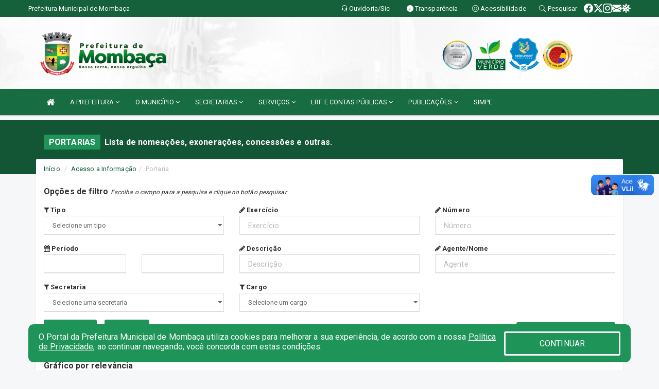

--- FILE ---
content_type: text/html; charset=UTF-8
request_url: https://www.mombaca.ce.gov.br/portaria.php
body_size: 25094
content:
<!DOCTYPE html>
<html lang="pt">

<head>
        <meta charset="utf-8">
    <meta name="viewport" content="width=device-width, initial-scale=1.0">
    <meta name="author" content="Prefeitura de Mombaça">
    <meta name="description" content="Lista de nomeações, exonerações, concessões e outras." />
    <meta name="keywords" content=" Transparência, Notícias, Municípios, Leis, Publicações, LRF, Lei de responsabilidade fiscal, Diário, Portarias, Decretos, Matérias, Vereadores, Comissões, Sessões, Diárias, Receitas, Despesas, Prefeitura Municipal de Mombaça, Prefei " />
    <meta property="og:image" itemprop="image" content="http://www.mombaca.ce.gov.br/imagens/TopoTimbre.png" />
    <title>Prefeitura de Mombaça</title>

    <!-- core CSS -->
    <link rel="stylesheet" href="https://cdn.jsdelivr.net/npm/bootstrap-icons@1.11.3/font/bootstrap-icons.min.css">

    <link href="css/bootstrap.min.css" rel="stylesheet">
    <link href="css/font-awesome.min.css" rel="stylesheet">
    <link href="css/prettyPhoto.css" rel="stylesheet">
    <link href="css/animate.min.css" rel="stylesheet">
    <link href="css/main.css" rel="stylesheet">
    <link href="css/responsive.css" rel="stylesheet">
    <link href="css/style.php" rel="stylesheet">
    <link href="css/iconestelas.css" rel="stylesheet">
    <!--[if lt IE 9]>
        <script src="js/html5shiv.js"></script>
        <script src="js/respond.min.js"></script>
        <![endif]-->
    <link rel="shortcut icon" href="imagens/icomuni.png">
    <link rel="apple-touch-icon-precomposed" sizes="144x144" href="images/ico/apple-touch-icon-144-precomposed.png">
    <link rel="apple-touch-icon-precomposed" sizes="114x114" href="images/ico/apple-touch-icon-114-precomposed.png">
    <link rel="apple-touch-icon-precomposed" sizes="72x72" href="images/ico/apple-touch-icon-72-precomposed.png">
    <link rel="apple-touch-icon-precomposed" href="images/ico/apple-touch-icon-57-precomposed.png">
</head>
<!--/head-->

<body href="#" id="ancora">
    
<link href="/css/satisfacao/style.css?v=2.0" rel="stylesheet">
<link href="https://fonts.googleapis.com/icon?family=Material+Icons" rel="stylesheet">
<link href="https://fonts.googleapis.com/css?family=Dancing+Script" rel="stylesheet">
<link href="https://fonts.googleapis.com/css?family=Roboto+Slab" rel="stylesheet">
<script>
var tam = 15;

function mudaFonte(tipo, elemento) {
    if (tipo == "mais") {
        if (tam < 24)
            tam += 1;
    } else {
        if (tam > 10)
            tam -= 1;
    }
    document.getElementById("Noticia").style.fontSize = tam + "px";
    document.getElementById("Descricao").style.fontSize = tam + "px";
}

function printDiv(id, pg, url) {
    var oPrint, oJan;
    oPrint = window.document.getElementById(id).innerHTML;
    oJan = window.open(pg);
    oJan.document.write(oPrint);
    oJan.document.write(url);
    oJan.window.print();
    oJan.document.close();
    oJan.focus();
}



// Função contraste INICIO
(function() {
    var Contrast = {
        storage: 'contrastState',
        cssClass: 'contrast',
        currentState: null,
        check: checkContrast,
        getState: getContrastState,
        setState: setContrastState,
        toogle: toogleContrast,
        updateView: updateViewContrast
    };

    window.toggleContrast = function() {
        Contrast.toogle();
    };

    Contrast.check();

    function checkContrast() {
        this.updateView();
    }

    function getContrastState() {
        return localStorage.getItem(this.storage) === 'true';
    }

    function setContrastState(state) {
        localStorage.setItem(this.storage, '' + state);
        this.currentState = state;
        this.updateView();
    }

    function updateViewContrast() {
        var body = document.body;

        if (this.currentState === null)
            this.currentState = this.getState();

        if (this.currentState)
            body.classList.add(this.cssClass);
        else
            body.classList.remove(this.cssClass);
    }

    function toogleContrast() {
        this.setState(!this.currentState);
    }
})();
// Função contraste FIM
</script>



<!-- CSS style offcanvas navbar --> 
<style>

.offcanvas-collapse {
position: fixed;
bottom: 0;
right: 100%;
left:-300px;
width: 300px;
overflow: auto;
visibility: hidden;
background-color: #176C42;
transition-timing-function: ease-in-out;
transition-duration: .3s;
transition-property: left, visibility;
z-index: 1045;
}
.offcanvas-collapse {
    align-items:start;
/*   Adds a subtle drop shadow   */
            -moz-background-clip: padding;     /* Firefox 3.6 */
        -webkit-background-clip: padding;  /* Safari 4? Chrome 6? */
        background-clip: padding-box;      /* Firefox 4, Safari 5, Opera 10, IE 9 */
border-right:5px solid rgba(0, 0, 0, 0.2);
height: auto;
min-height: 100%;
}

/* Makes the nav visibile with the open class */
.offcanvas-collapse.open {
    left: 0;
    visibility: visible;
}


.navbar-expand-lg .navbar-nav {
-ms-flex-direction: column;
flex-direction: column;
}

.offcanvas-collapse>.navbar-nav>li>a:hover {
    color: #fff !important;
    background-color: #000;
    opacity: 0.5;
}

.offcanvas-collapse>.navbar-nav > li {
    margin-left: 1px;
}

.offcanvas-collapse>.navbar-nav>.dropdown.open{
    color: #176C42 !important;
    background-color: #fff !important;
    /* opacity: 0.5 !important; */
}

.offcanvas-collapse>.navbar-nav>.dropdown.open>a{
    color: #fff !important;
    /* background-color: #000 !important; */
    opacity: 0.5 !important;
}

.offcanvas-collapse.navbar-collapse {
    padding-right: 0px !important; 
    padding-left: 0px !important;
}


.dropdown-submenu { position:relative;} .dropdown-submenu>.dropdown-menu {top:0; left:100%; margin-top:-6px;}


/* Botão de fechar */
.offcanvas-close {
  position: fixed;
  top: 15px;
  left: 300px; /* Ajuste de posição */
  background: none;
  border: none;
  color: #fff;
  font-size: 30px;
  cursor: pointer;
  z-index: 1050; /* Sobrepõe o menu */
}
.open>.dropdown-menu-offcanvas {
    display: contents !important;
}

 /* Estilo da backdrop */
 .offcanvas-backdrop {
  position: fixed;
  top: 0;
  left: 0;
  width: 100%;
  height: 100%;
  background-color: rgba(0, 0, 0, 0.5);
  z-index: 1040;
  opacity: 0;
  visibility: hidden;
  transition: opacity 0.3s ease;
}
.offcanvas-backdrop.show {
  opacity: 1;
  visibility: visible;
}

.dropdown-menu-acessibilidade li a {
 color: #176C42 !important ;
}

.dropdown-toggle-acessibilidade:hover .dropdown-menu-acessibilidade { 
 display: block !important;
}
/* 
    navbar-dafault-main entra em conflito com .navbar-default quando o MenuDegrade está ativo
    Esse conflito deixa o menu branco
*/

.navbar-dafault-main {
    background-image: url(""), 
                      url("");
    background-repeat: no-repeat, no-repeat ;
    background-position: left, right ;
}
.social-links-top {
    /* border-left: 1px solid #fff; */
}

</style>




<!-- INÍCIO DO TOPO DO SITE -->
<header id="header" class=" navbar navbar-fixed-top wet-asphalt" style="border:0px; background-image:url(/imagens/top/Background27.jpg);">
        <div class="container-fluid topo-option-1 color-topo">
        <div class="container">
            <div class="row" id="font-setting-buttons" style="position: relative; z-index: 5; line-height: 33px; display: flex; justify-content: flex-end; gap: .3em; align-items: center;">

                        
                        <div class="title__cliente" style="margin-bottom: 0px; padding-left:0; padding-right:0; margin-right: auto; color: #fff;">
                            <a href="https://www.mombaca.ce.gov.br"><span>Prefeitura Municipal de Mombaça</span></a>
                        </div>

                        
                            <div style="margin-bottom: 0px; padding-left:0; padding-right:0;width: 130px; "><a
                            href="/ouvidoria"><i class="bi bi-headset"></i> <span class='nomefora'
                                title="Ouvidoria da entidade">Ouvidoria/Sic</span></a></div>

                    
                

                <div style="margin-bottom: 0px; padding-left:0; padding-right:0;width: 130px;"><a
                        href="/acessoainformacao.php"><i class="bi bi-info-circle-fill"></i> <span class='nomefora'
                            title="Transparência da entidade">Transparência</span></a></div>

                <!--<div class="col-sm-12 col-xs-12"><a href="campanha.php?pg=COVID-19" style="display: block;color: #fff;line-height: 35px;"> <img width="17" alt='Covid' height="17" src="imagens/covid.png"> <strong>CORONAVÍRUS (COVID-19): </strong><span class='nomefora'>Boletins, Ações, Transparência e material educativo - </span> clique aqui </a></div>-->
                    <div style="margin-bottom: 0px; float:right; padding-left:0; padding-right:0; width: 130px" class="dropdown dropdown-toggle-acessibilidade"><a href="#"
                            accesskey="1" title="Página de acessibilidade" class="dropdown-toggle" data-toggle="dropdown" ><i class="bi bi-emoji-smile"></i> <span
                                class='nomefora'>Acessibilidade</span></a>
                            
                                <ul class="dropdown-menu dropdown-menu-right dropdown-menu-acessibilidade" style="min-width: 150px; color:#000;">
                                    <li><a href="/acessibilidade.php" style="cursor:pointer;"
                                        title="Página de acessibilidade"><i class="bi bi-emoji-smile"></i> <span
                                        class='nomefora'>Sobre</span></a></li>

                                    <li><a href="#altocontraste"
                                        id="altocontraste" onclick="window.toggleContrast()" style="cursor:pointer;" accesskey="2"
                                        title="Aplicar Contraste"><i class="bi bi-toggles"></i> <span
                                        class='nomefora'>Contraste</span></a></li>

                                    <li> <a
                                        class="nav-link increase-me btn-list-top" style="cursor:pointer; " accesskey="A"
                                        title="Aumentar texto"><i class="bi bi-plus-square"></i> <span
                                        class='nomefora'>Aumentar</span></a></li>
                                    <li><a
                                        class="nav-link decrease-me btn-list-top" style="cursor:pointer; " accesskey="D"
                                        title="Diminuir texto"> <i class="bi bi-dash-square"></i> <span
                                        class='nomefora'>Diminuir</span></a></li>
                                    
                                    <li><a style="cursor:pointer;"
                                        href="https://www.gov.br/governodigital/pt-br/vlibras" target='_blank' accesskey="M"
                                        title="VLibras"><i class='fa fa-hand-paper-o'></i> <span class='nomefora'>Libras</span></a></li>

                                    <li><a href="/mapadosite" style="cursor: pointer;"
                                        title="Mapa do site" accesskey="M"><i class="bi bi-diagram-3-fill"></i> <span
                                        class="nomefora">Mapa do site</span></a></li>
                                </ul>
                            
                    </div>

                    <div style="margin-bottom: 0px; padding-left:0; padding-right:0;width: 100px;"><a
                        href="/pesquisa"><i class="bi bi-search"></i> <span class='nomefora'
                            title="Transparência da entidade">Pesquisar</span></a></div>

                <!-- fim de acessibilidade -->

                <!-- redes sociais -->
                <div class="social-links-top">
                                                    <a class="nav-link btn-list-top" href="https://www.facebook.com/PrefeituraMunicipalDeMombaca/">
                                    <i class='bi bi-facebook' title="Facebook"></i>
                                </a>
                                                    <a class="nav-link btn-list-top" href="https://twitter.com/prefeiturambc">
                                    <i class='bi bi-twitter-x' title="X"></i>
                                </a>
                                                    <a class="nav-link btn-list-top" href="https://www.instagram.com/prefeiturademombaca/">
                                    <i class='bi bi-instagram' title="Instagram"></i>
                                </a>
                                                    <a class="nav-link btn-list-top" href="https://webmail-seguro.com.br/mombaca.ce.gov.br/">
                                    <i class='bi bi-envelope-fill' title="E-mail"></i>
                                </a>
                     <a class='nav-link btn-list-top' href='/campanha'>
                                    <i class='bi bi-virus2' title='Clique aqui CONTRA O CORONAVÍRUS (COVID-19)'></i>
                                </a>
                        
                </div>
                <!-- redes sociais -->

            </div>
        </div>
    </div>


    <div class="container-fluid topo-option-mobile color-topo">
        <div class="container">
            <div class="row" id="font-setting-buttons" style="line-height: 33px; display: flex; position: relative; z-index: 5;">
                
                    <div style="margin-bottom: 0px; padding-left: 7px; padding-right: 10px;"><a
                        href="/acessoainformacao"><i class='bi bi-info-circle-fill'></i> <span
                        title="Transparência da entidade"><strong>Transparência</strong></span></a></div>

                    <div style="margin-bottom: 0px; padding-left:0; padding-right: 10px;"><a
                        href="ouvidoria"><i class="bi bi-headset"></i> <span
                        title="Ouvidoria da entidade"><strong>Ouvidoria </strong></span></a></div>

                    <div style="margin-bottom: 0px; padding-left:0; padding-right: 10px;"><a
                        href="/acessibilidade"><i class='bi bi-emoji-smile'></i> <span
                        title="Acessibilidade"><strong>Acessibilidade</strong></span></a></div>

                    <div style="margin-bottom: 0px; padding-left:0; padding-right:10;" class="dropdown dropdown-toggle-acessibilidade">
                        <a href="#" accesskey="1" title="Mais opções" class="dropdown-toggle" data-toggle="dropdown">
                            <i class="bi bi-plus"></i>
                            <span><strong>Opções</strong></span>
                        </a>

                        <ul class="dropdown-menu dropdown-menu-right dropdown-menu-acessibilidade" style="min-width: 150px; color:#000;">
                            <li>
                                <a href="/pesquisa" style="cursor:pointer;" title="Pesquisar"><i class="bi bi-search"></i><span style="padding-left: 10px;">Pesquisar</span></a>
                            </li>
                    </div>
            </div>
        </div>
    </div>
    
    
    <div class="container container-menu-main" id="logo-top-bar" style="padding-bottom:10px; padding-top:10px; ">



        <div class="row d-flex-main-menu-center">
           
            <div id="centralizarLogo" class="col-6 col-sm-7 col-xs-7 ">

                <a id="" href="/" style="padding-right: 5px; margin-right: 20px"><img id="" src="/imagens/logo.png?time=1769697852" alt="logo"></a>
            </div>

            <div class="col-6 col-canvas-navbar">
                <a class="navbar-toggle" data-toggle="offcanvas"
                        style="padding-top: 4px; padding-bottom: 4px; padding-left: 14px; padding-right: 14px; cursor: pointer; color:#fff; "
                        data-target=".offcanvas-collapse">
                        <span class="fa fa-bars" style="font-size: 25px; color: #000;"></span>
                </a>
            </div>

            <div class="col-sm-5 col-xs-5 fora_responsivo">
                <div class="wow fadeInUp box-pesq">
                    

                    <a href='/selos' class='break-responsive-header' style='margin-left: 5px'><img style='width: 60px' src='/imagens/imagensselos/atricon-prata-2025-p.png' alt='Selo ATRICON Prata 2025' title='Selo ATRICON Prata 2025'></a><a href='/selos' class='break-responsive-header' style='margin-left: 5px'><img style='width: 60px' src='/imagens/imagensselos/verde-p.png' alt='Selo Município Verde - 2022-2023' title='Selo Município Verde - 2022-2023'></a><a href='/selos' class='break-responsive-header' style='margin-left: 5px'><img style='width: 60px' src='/imagens/imagensselos/unicef-2021-2024-p.png' alt='Selo UNICEF 2021-2024' title='Selo UNICEF 2021-2024'></a><a href='/selos' class='break-responsive-header' style='margin-left: 5px'><img style='width: 60px' src='/imagens/imagensselos/alfa-ouro-p.png' alt='Selo Nacional compromisso com a Alfabetização Ouro 2024
' title='Selo Nacional compromisso com a Alfabetização Ouro 2024
'></a>
                    

                    <!-- <a href="/pesquisa.php" class="btn btn-primary nomefora"><span class="glyphicon glyphicon-search "
                            aria-hidden="true"></span> Pesquisa</a> -->

                        <!--
                        <div class="nomefora" id="google_translate_element"></div>
                        <script>
                            function googleTranslateElementInit() {
                                new google.translate.TranslateElement({
                                        pageLanguage: 'pt',
                                        autoDisplay: false,
                                        includedLanguages: 'de,es,fr,en,it',
                                        layout: google.translate.TranslateElement.InlineLayout.SIMPLE
                                    },
                                    'google_translate_element');
                            }
                        </script>
                        <script src="//translate.google.com/translate_a/element.js?cb=googleTranslateElementInit"></script>
                        -->

                </div>

            </div>
        </div>
    </div>


    <!-- navbar offcanvas -->
    <nav class="navbar navbar-default navbar-dafault-main" style="border:0px;">
        <div class="container">
            <div class="navbar-header navbar-header-main">
                <a class="navbar-toggle" data-toggle="offcanvas"
                    style="padding-top: 4px; padding-bottom: 4px; padding-left: 14px; padding-right: 14px; cursor: pointer; color:#fff; "
                    data-target=".offcanvas-collapse">
                    <span class="fa fa-bars" style="font-size: 16px"></span>
                </a>
                <a href="pesquisa.php" class="navbar-toggle"
                    style="padding-top: 4px; padding-bottom: 4px; padding-left: 14px; padding-right: 14px; display: none;"><span
                        class="fa fa-search" style="font-size: 16px" aria-hidden="true"></span></a>
                <a class="navbar-toggle" id="btnperq" href="#" aria-expanded='false' title='Menu de acessibilidade'
                    style="padding-top: 4px; padding-bottom: 4px; padding-left: 14px; padding-right: 14px;  cursor: pointer; display: none;"><i
                        class='fa fa-odnoklassniki' style="font-size: 16px" aria-hidden='true'></i></a>
                                <a class="navbar-toggle" href="https://webmail-seguro.com.br/mombaca.ce.gov.br/" target="blank" title='E-mail'
                    style="padding-top: 4px; padding-bottom: 4px; padding-left: 14px; padding-right: 14px;  cursor: pointer; display: none;"><i
                        class='fa fa-envelope' style="font-size: 16px" aria-hidden='true'></i></a>
                            </div>
                            
            
            <div class="collapse navbar-collapse navbar-collapse-toglee" style="border:0px;">
                <ul class="nav navbar-nav main-menu" style="margin-top:0px;">
                    
                    <li><a href="/" title="Inicio" target=""><i class="fa fa-home fa-lg" aria-hidden="true"></i></a></li>  <li class='dropdown'><a href='/' class='dropdown-toggle' data-toggle='dropdown'>A PREFEITURA 
                                                <i class='fa fa-angle-down'></i></a>
                                                    <ul class='dropdown-menu ' style='overflow: auto; max-height:300px; min-width:100px;'><li><a href='/institucional.php' >INSTITUCIONAL</a></li><li><a href='/gestores.php' >PREFEITO E VICE</a></li><li><a href='/galeriagestores.php' >GALERIA DE GESTORES</a></li><li><a href='/normativosproprios.php?A PREFEITURA=' >NORMATIVOS PRÓPRIOS</a></li>		</ul>
                                            </li>  <li class='dropdown'><a href='/' class='dropdown-toggle' data-toggle='dropdown'>O MUNICÍPIO 
                                                <i class='fa fa-angle-down'></i></a>
                                                    <ul class='dropdown-menu ' style='overflow: auto; max-height:300px; min-width:100px;'><li><a href='/obras.php' >OBRAS</a></li><li><a href='/veiculos.php' >VEÍCULOS</a></li><li><a href='/simbolos.php' >SÍMBOLOS</a></li><li><a href='/conselhos.php' >CONSELHOS</a></li><li><a href='/guiadomunicipio.php' >GUIA DO MUNICÍPIO</a></li><li><a href='/omunicipio.php' >DADOS DO MUNICÍPIO</a></li>		</ul>
                                            </li>  <li class='dropdown'><a href='/secretaria.php' class='dropdown-toggle' data-toggle='dropdown'>SECRETARIAS <i class='fa fa-angle-down'></i></a>
                                    <ul class='dropdown-menu ' style='overflow: auto; max-height:300px; min-width:100px;'><li><a href='/secretaria.php?sec=26'>CONTROLADORIA GERAL DO MUNICÍPIO</a></li><li><a href='/secretaria.php?sec=22'>PROCURADORIA GERAL DO MUNICÍPIO</a></li><li><a href='/secretaria.php?sec=6'>SECRETARIA DE ORÇAMENTO E FINANÇAS</a></li><li><a href='/secretaria.php?sec=9'>SECRETARIA DE SAÚDE</a></li><li><a href='/secretaria.php?sec=32'>SECRETARIA MUNICIPAL DA CULTURA E TURISMO</a></li><li><a href='/secretaria.php?sec=34'>SECRETARIA MUNICIPAL DA MULHER</a></li><li><a href='/secretaria.php?sec=3'>SECRETARIA MUNICIPAL DE ADMINISTRAÇÃO</a></li><li><a href='/secretaria.php?sec=4'>SECRETARIA MUNICIPAL DE AGRICULTURA E PECUÁRIA</a></li><li><a href='/secretaria.php?sec=1'>SECRETARIA MUNICIPAL DE DESENVOLVIMENTO SOCIAL</a></li><li><a href='/secretaria.php?sec=37'>SECRETARIA MUNICIPAL DE DESEVOLVIMENTO ECONÔMICO, TECNOLOGIA E INOVAÇÕES</a></li><li><a href='/secretaria.php?sec=2'>SECRETARIA MUNICIPAL DE EDUCAÇÃO</a></li><li><a href='/secretaria.php?sec=30'>SECRETARIA MUNICIPAL DE ESPORTE E JUVENTUDE</a></li><li><a href='/secretaria.php?sec=33'>SECRETARIA MUNICIPAL DE GOVERNO</a></li><li><a href='/secretaria.php?sec=35'>SECRETARIA MUNICIPAL DE MEIO AMBIENTE E SUSTENTABILIDADE</a></li><li><a href='/secretaria.php?sec=31'>SECRETARIA MUNICIPAL DE OBRAS E INFRAESTRUTURA</a></li><li><a href='/secretaria.php?sec=36'>SECRETARIA MUNICIPAL DE SEGURANÇA E ORDEM PÚBICA</a></li>		</ul>
</li>  <li class='dropdown'><a href='/' class='dropdown-toggle' data-toggle='dropdown'>SERVIÇOS 
                                                <i class='fa fa-angle-down'></i></a>
                                                    <ul class='dropdown-menu ' style='overflow: auto; max-height:300px; min-width:100px;'><li><a href='/cartaservicos.php' >CARTA DE SERVIÇOS</a></li><li><a href='https://servicos2.speedgov.com.br/mombaca/sessao/login' target='new'>LICENCIAMENTO AMBIENTAL ONLINE</a></li><li><a href='/participativo.php?id=1' >AUDIÊNCIA PÚBLICA ONLINE (LDO) 2022</a></li><li><a href='/cultura.php' >CADASTRO DE ARTISTTAS E GRUPOS CULTURAIS</a></li><li><a href='/participativo.php' >PARTICIPAÇÃO POPULAR</a></li><li><a href='https://www.demonstrativos.acidadao.com.br/mombaca' >COMPROVANTES DE RENDIMENTOS</a></li><li><a href='http://servicos2.speedgov.com.br/mombaca' target='_blank'>GOVERNO ELETRÔNICO</a></li>		</ul>
                                            </li>  <li class='dropdown'><a href='/lrf.php' class='dropdown-toggle' data-toggle='dropdown'>LRF E CONTAS PÚBLICAS <i class='fa fa-angle-down'></i></a>
                                <ul class='dropdown-menu dropdown-menu-right' style='overflow: auto; max-height:300px; min-width:100px;'><li><a href='/lrf.php?cat=4'>RREO - RELATÓRIO RESUMIDO DA EXECUÇÃO ORÇAMENTÁRIA</a></li><li><a href='/lrf.php?cat=7'>RGF - RELATÓRIO DE GESTÃO FISCAL</a></li><li><a href='/lrf.php?cat=8'>LOA - LEI ORÇAMENTÁRIA ANUAL</a></li><li><a href='/lrf.php?cat=9'>LDO - LEI DE DIRETRIZES ORÇAMENTÁRIAS</a></li><li><a href='/lrf.php?cat=17'>PPA - PLANO PLURIANUAL</a></li><li><a href='/lrf.php?cat=18'>PRGFIN - PROGRAMAÇÃO FINANCEIRA E CMED - CRONOGRAMA DA EXECUÇÃO MENSAL DE DESEMBOLSO</a></li><li><a href='/lrf.php?cat=126'>CMED - CRONOGRAMA DA EXECUÇÃO MENSAL DE DESEMBOLSO</a></li><li><a href='/contasdegoverno.php'>PCG - PRESTAÇÃO DE CONTAS DE GOVERNO</a></li><li><a href='/contasdegestao.php'>PCS - PRESTAÇÃO DE CONTAS DE GESTÃO</a></li>		</ul>
</li>  <li class='dropdown'><a href='/' class='dropdown-toggle' data-toggle='dropdown'>PUBLICAÇÕES 
                                                <i class='fa fa-angle-down'></i></a>
                                                    <ul class='dropdown-menu ' style='overflow: auto; max-height:300px; min-width:100px;'><li><a href='https://www.mombaca.ce.gov.br/publicacaogrupos.php?grup=112' >MINHA CASA, MINHA VIDA - PAC</a></li><li><a href='/processoseletivo.php' >PROCESSO SELETIVO</a></li><li><a href='/concursopublico' >CONCURSO PÚBLICO</a></li><li><a href='/leis.php?cat=6&Exer=&dtini=&dtfim=&Num=&Descr=' >LEIS ORDINÁRIAS</a></li><li><a href='https://www.mombaca.ce.gov.br/publicacoes.php?grupo=80&cat=&Comp=&sec=&Exerc=&Num=&ta=3&Descricao=&dtini=&dtfim=' >PROGRAMA DE AQUISIÇÃO DE ALIMENTOS - PPA 2023/2024</a></li><li><a href='/leis.php?cat=19&Exer=&dtini=&dtfim=&Num=&Descr=' >LEI COMPLEMENTAR</a></li><li><a href='/decretos.php' >DECRETOS</a></li><li><a href='/processoseletivo.php?tipo=40&cat=&Desc=' >RECADASTRAMENTO BIENAL</a></li><li><a href='/diarias.php' >DIÁRIAS</a></li><li><a href='/licitacao.php' >LICITAÇÃO</a></li><li><a href='/contratos.php' >CONTRATOS</a></li><li><a href='/lrf.php' >LRF CONTAS PÚBLICAS</a></li><li><a href='/contasdegestao' >PCS</a></li><li><a href='/contasdegoverno' >PCG</a></li><li><a href='/portaria.php' >PORTARIAS</a></li><li><a href='/publicacoes.php?grupo=&cat=36&Comp=&sec=&Exer=&Num=&ta=3&Descr=&dtini=&dtfim=' >PROG. AQUIS. ALIMENTOS - PAA</a></li><li><a href='/leis.php?cat=38&Exer=&dtini=&dtfim=&Num=&Descr=' >PROJETO DE LEI</a></li>		</ul>
                                            </li><li><a href='https://simpe.mombaca.ce.gov.br/' >SIMPE</a></li>                </ul>
            </div>
        </div>
        <!--/.container-->
        
        <div class="navbar-collapse offcanvas-collapse">
            <ul class="navbar-nav mr-auto dropdown-menu dropdown-menu-offcanvas">

            <button class="offcanvas-close" aria-label="Close">&times;</button>
                
            <li><a href="/" title="Inicio" target="">INÍCIO</a></li>  <li class='dropdown'><a href='/' class='dropdown-toggle' data-toggle='dropdown'>A PREFEITURA 
                                                <i class='fa fa-angle-down'></i></a>
                                                    <ul class='dropdown-menu ' style='overflow: auto; max-height:300px; min-width:100px;'><li><a href='/institucional.php' >INSTITUCIONAL</a></li><li><a href='/gestores.php' >PREFEITO E VICE</a></li><li><a href='/galeriagestores.php' >GALERIA DE GESTORES</a></li><li><a href='/normativosproprios.php?A PREFEITURA=' >NORMATIVOS PRÓPRIOS</a></li>		</ul>
                                            </li>  <li class='dropdown'><a href='/' class='dropdown-toggle' data-toggle='dropdown'>O MUNICÍPIO 
                                                <i class='fa fa-angle-down'></i></a>
                                                    <ul class='dropdown-menu ' style='overflow: auto; max-height:300px; min-width:100px;'><li><a href='/obras.php' >OBRAS</a></li><li><a href='/veiculos.php' >VEÍCULOS</a></li><li><a href='/simbolos.php' >SÍMBOLOS</a></li><li><a href='/conselhos.php' >CONSELHOS</a></li><li><a href='/guiadomunicipio.php' >GUIA DO MUNICÍPIO</a></li><li><a href='/omunicipio.php' >DADOS DO MUNICÍPIO</a></li>		</ul>
                                            </li>  <li class='dropdown'><a href='/secretaria.php' class='dropdown-toggle' data-toggle='dropdown'>SECRETARIAS <i class='fa fa-angle-down'></i></a>
                                    <ul class='dropdown-menu ' style='overflow: auto; max-height:300px; min-width:100px;'><li><a href='/secretaria.php?sec=26'>CONTROLADORIA GERAL DO MUNICÍPIO</a></li><li><a href='/secretaria.php?sec=22'>PROCURADORIA GERAL DO MUNICÍPIO</a></li><li><a href='/secretaria.php?sec=6'>SECRETARIA DE ORÇAMENTO E FINANÇAS</a></li><li><a href='/secretaria.php?sec=9'>SECRETARIA DE SAÚDE</a></li><li><a href='/secretaria.php?sec=32'>SECRETARIA MUNICIPAL DA CULTURA E TURISMO</a></li><li><a href='/secretaria.php?sec=34'>SECRETARIA MUNICIPAL DA MULHER</a></li><li><a href='/secretaria.php?sec=3'>SECRETARIA MUNICIPAL DE ADMINISTRAÇÃO</a></li><li><a href='/secretaria.php?sec=4'>SECRETARIA MUNICIPAL DE AGRICULTURA E PECUÁRIA</a></li><li><a href='/secretaria.php?sec=1'>SECRETARIA MUNICIPAL DE DESENVOLVIMENTO SOCIAL</a></li><li><a href='/secretaria.php?sec=37'>SECRETARIA MUNICIPAL DE DESEVOLVIMENTO ECONÔMICO, TECNOLOGIA E INOVAÇÕES</a></li><li><a href='/secretaria.php?sec=2'>SECRETARIA MUNICIPAL DE EDUCAÇÃO</a></li><li><a href='/secretaria.php?sec=30'>SECRETARIA MUNICIPAL DE ESPORTE E JUVENTUDE</a></li><li><a href='/secretaria.php?sec=33'>SECRETARIA MUNICIPAL DE GOVERNO</a></li><li><a href='/secretaria.php?sec=35'>SECRETARIA MUNICIPAL DE MEIO AMBIENTE E SUSTENTABILIDADE</a></li><li><a href='/secretaria.php?sec=31'>SECRETARIA MUNICIPAL DE OBRAS E INFRAESTRUTURA</a></li><li><a href='/secretaria.php?sec=36'>SECRETARIA MUNICIPAL DE SEGURANÇA E ORDEM PÚBICA</a></li>		</ul>
</li>  <li class='dropdown'><a href='/' class='dropdown-toggle' data-toggle='dropdown'>SERVIÇOS 
                                                <i class='fa fa-angle-down'></i></a>
                                                    <ul class='dropdown-menu ' style='overflow: auto; max-height:300px; min-width:100px;'><li><a href='/cartaservicos.php' >CARTA DE SERVIÇOS</a></li><li><a href='https://servicos2.speedgov.com.br/mombaca/sessao/login' target='new'>LICENCIAMENTO AMBIENTAL ONLINE</a></li><li><a href='/participativo.php?id=1' >AUDIÊNCIA PÚBLICA ONLINE (LDO) 2022</a></li><li><a href='/cultura.php' >CADASTRO DE ARTISTTAS E GRUPOS CULTURAIS</a></li><li><a href='/participativo.php' >PARTICIPAÇÃO POPULAR</a></li><li><a href='https://www.demonstrativos.acidadao.com.br/mombaca' >COMPROVANTES DE RENDIMENTOS</a></li><li><a href='http://servicos2.speedgov.com.br/mombaca' target='_blank'>GOVERNO ELETRÔNICO</a></li>		</ul>
                                            </li>  <li class='dropdown'><a href='/lrf.php' class='dropdown-toggle' data-toggle='dropdown'>LRF E CONTAS PÚBLICAS <i class='fa fa-angle-down'></i></a>
                                <ul class='dropdown-menu dropdown-menu-right' style='overflow: auto; max-height:300px; min-width:100px;'><li><a href='/lrf.php?cat=4'>RREO - RELATÓRIO RESUMIDO DA EXECUÇÃO ORÇAMENTÁRIA</a></li><li><a href='/lrf.php?cat=7'>RGF - RELATÓRIO DE GESTÃO FISCAL</a></li><li><a href='/lrf.php?cat=8'>LOA - LEI ORÇAMENTÁRIA ANUAL</a></li><li><a href='/lrf.php?cat=9'>LDO - LEI DE DIRETRIZES ORÇAMENTÁRIAS</a></li><li><a href='/lrf.php?cat=17'>PPA - PLANO PLURIANUAL</a></li><li><a href='/lrf.php?cat=18'>PRGFIN - PROGRAMAÇÃO FINANCEIRA E CMED - CRONOGRAMA DA EXECUÇÃO MENSAL DE DESEMBOLSO</a></li><li><a href='/lrf.php?cat=126'>CMED - CRONOGRAMA DA EXECUÇÃO MENSAL DE DESEMBOLSO</a></li><li><a href='/contasdegoverno.php'>PCG - PRESTAÇÃO DE CONTAS DE GOVERNO</a></li><li><a href='/contasdegestao.php'>PCS - PRESTAÇÃO DE CONTAS DE GESTÃO</a></li>		</ul>
</li>  <li class='dropdown'><a href='/' class='dropdown-toggle' data-toggle='dropdown'>PUBLICAÇÕES 
                                                <i class='fa fa-angle-down'></i></a>
                                                    <ul class='dropdown-menu ' style='overflow: auto; max-height:300px; min-width:100px;'><li><a href='https://www.mombaca.ce.gov.br/publicacaogrupos.php?grup=112' >MINHA CASA, MINHA VIDA - PAC</a></li><li><a href='/processoseletivo.php' >PROCESSO SELETIVO</a></li><li><a href='/concursopublico' >CONCURSO PÚBLICO</a></li><li><a href='/leis.php?cat=6&Exer=&dtini=&dtfim=&Num=&Descr=' >LEIS ORDINÁRIAS</a></li><li><a href='https://www.mombaca.ce.gov.br/publicacoes.php?grupo=80&cat=&Comp=&sec=&Exerc=&Num=&ta=3&Descricao=&dtini=&dtfim=' >PROGRAMA DE AQUISIÇÃO DE ALIMENTOS - PPA 2023/2024</a></li><li><a href='/leis.php?cat=19&Exer=&dtini=&dtfim=&Num=&Descr=' >LEI COMPLEMENTAR</a></li><li><a href='/decretos.php' >DECRETOS</a></li><li><a href='/processoseletivo.php?tipo=40&cat=&Desc=' >RECADASTRAMENTO BIENAL</a></li><li><a href='/diarias.php' >DIÁRIAS</a></li><li><a href='/licitacao.php' >LICITAÇÃO</a></li><li><a href='/contratos.php' >CONTRATOS</a></li><li><a href='/lrf.php' >LRF CONTAS PÚBLICAS</a></li><li><a href='/contasdegestao' >PCS</a></li><li><a href='/contasdegoverno' >PCG</a></li><li><a href='/portaria.php' >PORTARIAS</a></li><li><a href='/publicacoes.php?grupo=&cat=36&Comp=&sec=&Exer=&Num=&ta=3&Descr=&dtini=&dtfim=' >PROG. AQUIS. ALIMENTOS - PAA</a></li><li><a href='/leis.php?cat=38&Exer=&dtini=&dtfim=&Num=&Descr=' >PROJETO DE LEI</a></li>		</ul>
                                            </li><li><a href='https://simpe.mombaca.ce.gov.br/' >SIMPE</a></li>            
            </ul>
      </div>
      
    </nav>
    <div class="offcanvas-backdrop"></div>
    <!--/nav-->


</header>
    

<div id="espaco-header" class="espaco-header-main" style="height:207px; margin-bottom: 27.4px;">&nbsp;</div>



<!-- <div id="sticky-container-id" class="sticky-container">
    <ul class="sticky"> -->

        
    <!-- </ul>
</div> -->


  
<!-- VLibras -->
<div vw class="enabled">
    <div vw-access-button class="active"></div>
    <div vw-plugin-wrapper>
      <div class="vw-plugin-top-wrapper"></div>
    </div>
  </div>
  <script src="https://vlibras.gov.br/app/vlibras-plugin.js" defer></script>
  <script defer>
    document.addEventListener('DOMContentLoaded', function() {
      new window.VLibras.Widget('https://vlibras.gov.br/app');
    });
</script>
<!-- VLibras -->

<script src="/js/jquery-2.1.1.min.js"></script>
<script type="text/javascript">
$(document).ready(function() {

    $('.offcanvas-backdrop').removeClass('show');

    $('[data-toggle="offcanvas"]').on('click', function () {
        $('.offcanvas-collapse').removeClass('open');
        const target = $(this).data('target');
        $(target).toggleClass('open');
        $('.offcanvas-backdrop').addClass('show');
    })

    // Fechar o menu ao clicar no backdrop
    $('.offcanvas-backdrop, .offcanvas-close').on('click', function () {
      $('.offcanvas-collapse').removeClass('open');
      $('.offcanvas-backdrop').removeClass('show');
    })

    $('.dropdown-menu-sub').hide();
    $('.dropdown-submenu a.dropdown-sub-toggle').on("click", function(e){
        $(this).next('ul').toggle();
        e.stopPropagation();
        e.preventDefault();
    });


    $(window).scroll(function() {
        if ($(this).scrollTop() > 100) {
            $("#logo-top-bar").css({
                "margin-top": "-25.5Vh",
                "transition": ".4s",
                "z-index": "-2"
            });
            $("#logo-top-bar").fadeOut("800");
            $('#scroll').fadeIn();
             $('#scroll2').fadeIn();
            $(".col-fita").fadeOut();

        } else {
            $("#logo-top-bar").fadeIn("800");
            $("#logo-top-bar").css({
                "margin-top": "0px"
            });
            $(".col-fita").fadeIn();
            $('#scroll').fadeOut();
            $('#scroll2').fadeOut();
        }
    });
    $('#scroll').click(function() {
        $("html, body").animate({
            scrollTop: 0
        }, 0);
        return false;
    });


    $('#menu-acessiblidade').hide().contents().hide();
    $('#btnperq').on('click', function(e) {
        e.preventDefault();
        $('#menu-acessiblidade').slideToggle('fast', function(e) {
            if ($(this).is(':visible')) {
                $(this).contents().fadeIn(1000);
            } else {
                $(this).contents().hide();
            }
        });

    })


});
</script>


     <section id="services" class="topo-paginas-section">
    <div class="container">
        <div class="col-md-12">

            <!--<div id="TituloServicos">-->
            <div class="cartaservicosbanner" style="font-size: 16px;">Portarias</div>
            <h2 id="EsOv" class="cartaservicosbannertexto" style="font-size: 16px; padding-left: 5px;">Lista de nomeações, exonerações, concessões e outras.</h2>
            <!--</div>-->

        </div>
    </div>
</section>
        
        <section style="margin-top:10px; margin-bottom:10px;">
            <div class="container">
                <div class="public_paginas" style="margin-top: -50px;">
                        <div class='col-md-12'>
        <div class="row">
            <ol class="breadcrumb" style="background-color:#FFFFFF; margin-bottom: 0px;">
                <li class="breadcrumb-item"><a href="/index.php">Início</a></li>
                <li class="breadcrumb-item"><a href="acessoainformacao.php">Acesso a Informação</a></li><li class="breadcrumb-item active">Portaria</li>            </ol>
        </div>
    </div>
                    <div class="titulo titulo-opcoes-filtro">
                        <strong>Opções de filtro </strong>
                        <span style="font-size: 12px;"> <i>Escolha o campo para a pesquisa e clique no botão pesquisar</i></span>
                    </div>
                    <div class="col-md-12">
                        <form>
                            <div class="row">
                                <div class="col-md-4">
                                    <div class="form-group">
                                        <label class="label-form"><i class="fa fa-filter"></i> Tipo</label>
                                        <select name="tp" class="form-control">
                                            <option value="">Selecione um tipo</option>
                                            <option  value='11' data-filter=''>ASCENSÃO DE NÍVEL</option><option  value='13' data-filter=''>CESSÃO</option><option  value='2' data-filter=''>CONCESSÃO</option><option  value='15' data-filter=''>CONFERÊNCIA</option><option  value='12' data-filter=''>CONVOCAÇÃO</option><option  value='6' data-filter=''>DESIGNAÇÃO</option><option  value='7' data-filter=''>DETERMINAÇÃO</option><option  value='1' data-filter=''>DIÁRIA</option><option  value='5' data-filter=''>EXONERAÇÃO</option><option  value='10' data-filter=''>GRATIFICAÇÃO</option><option  value='4' data-filter=''>NOMEAÇÃO</option><option  value='8' data-filter=''>PUBLICAÇÃO</option><option  value='14' data-filter=''>REGULAMENTAÇÃO</option><option  value='9' data-filter=''>RETIRADA DE FOLHA DE PAGAMENTO</option><option  value='3' data-filter=''>SUSPENSÃO</option>                                        </select>
                                    </div>
                                </div>
                                <div class="col-md-4">
                                    <div class="form-group">
                                        <label class="label-form"><i class="fa fa-pencil"></i> Exercício</label>
                                        <input type="text" class="form-control" name="Exer" placeholder="Exercício" id="Exerc" value="" />
                                    </div>
                                </div>
                                <div class="col-md-4">
                                    <div class="form-group">
                                        <label class="label-form"><i class="fa fa-pencil"></i> Número</label>
                                        <input name="Num" class="form-control" type="text" placeholder="Número" value="" />
                                    </div>
                                </div>
                            </div>
                            <div class="row">
                                <div class="col-md-4">
                                    <div class="form-group">
                                        <label class="label-form"><i class="fa fa-calendar"></i> Período </label>
                                        <div class="form-group">
                                            <div class="row" style="display: flex;">
                                                <div class="col-md-6 campo_data_ini">
                                                    <input type="text" name="dtini" id="dtini" class="form-control" value="" />
                                                </div>
                                                <div class="col-md-6 campo_data_fim">
                                                    <input type="text" name="dtfim" id="dtfim" class="form-control" value="" />
                                                </div>
                                            </div>
                                        </div>
                                    </div>
                                </div>
                                <div class="col-md-4">
                                    <div class="form-group">
                                        <label class="label-form"><i class="fa fa-pencil"></i> Descrição</label>
                                        <input name="Descr" class="form-control" type="text" placeholder="Descrição" value="" />
                                        <!--
                                            <label><i class="fa fa-pencil"></i> Pesquisar pelo agente</label>
                                            <input name="Nome"  class="form-control" type="text" placeholder="Agente" value=""/>
                                              -->
                                        <!--
                                            <select name="NVer" class="form-control">
                                                <option value="">Selecione um agente</option>
                                          
                                                                                        </select>
                                            -->
                                    </div>
                                </div>
                                <div class="col-md-4">
                                    <div class="form-group">
                                        <label class="label-form"><i class="fa fa-pencil"></i> Agente/Nome</label>
                                        <input name="agente" class="form-control" type="text" placeholder="Agente" value="" />
                                    </div>
                                </div>
                                <div class="col-md-4">
                                    <div class="form-group">
                                        <label class="label-form"><i class="fa fa-filter"></i> Secretaria</label>
                                        <select name="secr" class="form-control">
                                            <option value="">Selecione uma secretaria</option>
                                            <option  value='27' data-filter=''>COMISSÃO ESPECIAL ELEIÇÃO CONSELHO TUTULAR</option><option  value='26' data-filter=''>CONTROLADORIA GERAL DO MUNICÍPIO</option><option  value='15' data-filter=''>DEPARTAMENTO MUNICIPAL DE TRÂNSITO</option><option  value='17' data-filter=''>FUNDO MUNICIPAL DA ASSISTENCIA SOCIAL</option><option  value='20' data-filter=''>FUNDO MUNICIPAL DA CRIANÇA E DO ADOLESCENTE</option><option  value='21' data-filter=''>FUNDO MUNICIPAL DA EDUCAÇÃO</option><option  value='19' data-filter=''>FUNDO MUNICIPAL DA SAUDE</option><option  value='25' data-filter=''>FUNDO MUNICIPAL DE DEFESA DO MEIO AMBIENTE</option><option  value='18' data-filter=''>FUNDO MUNICIPAL DE INCENTIVO A CULTURA</option><option  value='10' data-filter=''>GABINETE DO PREFEITO</option><option  value='22' data-filter=''>PROCURADORIA GERAL DO MUNICÍPIO</option><option  value='28' data-filter=''>SECRETARIA DE INFRAESTRUTURA</option><option  value='11' data-filter=''>SECRETARIA DE OBRAS</option><option  value='6' data-filter=''>SECRETARIA DE ORÇAMENTO E FINANÇAS</option><option  value='9' data-filter=''>SECRETARIA DE SAÚDE</option><option  value='8' data-filter=''>SECRETARIA DO MEIO AMBIENTE</option><option  value='32' data-filter=''>SECRETARIA MUNICIPAL DA CULTURA E TURISMO</option><option  value='34' data-filter=''>SECRETARIA MUNICIPAL DA MULHER</option><option  value='3' data-filter=''>SECRETARIA MUNICIPAL DE ADMINISTRAÇÃO</option><option  value='4' data-filter=''>SECRETARIA MUNICIPAL DE AGRICULTURA E PECUÁRIA</option><option  value='1' data-filter=''>SECRETARIA MUNICIPAL DE DESENVOLVIMENTO SOCIAL</option><option  value='37' data-filter=''>SECRETARIA MUNICIPAL DE DESEVOLVIMENTO ECONÔMICO, TECNOLOGIA E INOVAÇÕES</option><option  value='2' data-filter=''>SECRETARIA MUNICIPAL DE EDUCAÇÃO</option><option  value='30' data-filter=''>SECRETARIA MUNICIPAL DE ESPORTE E JUVENTUDE</option><option  value='33' data-filter=''>SECRETARIA MUNICIPAL DE GOVERNO</option><option  value='7' data-filter=''>SECRETARIA MUNICIPAL DE INFRAESTRUTURA, OBRAS E SEGURANÇA PÚBLICA </option><option  value='5' data-filter=''>SECRETARIA MUNICIPAL DE JUVENTUDE, ESPORTE, CULTURA E TURISMO</option><option  value='35' data-filter=''>SECRETARIA MUNICIPAL DE MEIO AMBIENTE E SUSTENTABILIDADE</option><option  value='31' data-filter=''>SECRETARIA MUNICIPAL DE OBRAS E INFRAESTRUTURA</option><option  value='24' data-filter=''>SECRETARIA MUNICIPAL DE PLANEJAMENTO E GESTÃO</option><option  value='36' data-filter=''>SECRETARIA MUNICIPAL DE SEGURANÇA E ORDEM PÚBICA</option><option  value='29' data-filter=''>SECRETARIA MUNICIPAL DE SEGURANÇA PÚBLICA</option><option  value='16' data-filter=''>TESOURARIA GERAL</option>                                        </select>
                                    </div>
                                </div>

                                <div class="col-md-4">
                                    <div class="form-group">
                                        <label class="label-form"><i class="fa fa-filter"></i> Cargo</label>
                                        <select name="cargo" class="form-control">
                                            <option value="">Selecione um cargo</option>
                                            <option  value='48' data-filter=''>ADVOGADO</option><option  value='34' data-filter=''>AGENTE ADMINISTRATIVO</option><option  value='49' data-filter=''>AGENTE COMUNITÁRIO DE SAÚDE</option><option  value='327' data-filter=''>AGENTE DA EDUCAÇAO -CC -05</option><option  value='295' data-filter=''>AGENTE DA MERENDA ESCOLAR -CC - EDU02</option><option  value='348' data-filter=''>AGENTE DE AUDITORIA E CONTROLE</option><option  value='302' data-filter=''>AGENTE DE BUSCA  ATIVA ESCOLAR E MEDIAÇÃO DE CONFLITOS - CC - 05</option><option  value='55' data-filter=''>AGENTE DE COMBATE AS ENDEMIAS</option><option  value='266' data-filter=''>AGENTE DE CONTRATAÇÃO</option><option  value='220' data-filter=''>AGENTE DE DESENVOLVIMENTO DE PROJETOS</option><option  value='229' data-filter=''>AGENTE DE DESENVOLVIMENTO PECUÁRIO</option><option  value='138' data-filter=''>AGENTE DE DESENVOLVIMENTO RURAL </option><option  value='228' data-filter=''>AGENTE DE DESENVOLVIMENTO URBANO</option><option  value='323' data-filter=''>AGENTE DE EDUCAÇÃO ESPECIAL -CC-05</option><option  value='331' data-filter=''>AGENTE DE ESPORTE ESCOLAR -  CC-05</option><option  value='294' data-filter=''>AGENTE DE FISCALIZAÇÃO  E MANUTENÇÃO ESCOLAR -  CC-5</option><option  value='326' data-filter=''>AGENTE DE INSPEÇÃO ESCOLAR - CC- 05</option><option  value='216' data-filter=''>AGENTE DE OPERAÇÃO E FISCALIZAÇÃO </option><option  value='332' data-filter=''>AGENTE DE PROGRAMAS E  PROJETOS - CC-05</option><option  value='110' data-filter=''>AGENTE DE SERVIÇOS GERAIS</option><option  value='301' data-filter=''>AGENTE DE SISTEMA PRESENÇA/BOLSA FAMÍLIA -CC - 05</option><option  value='13' data-filter=''>AGENTE DE TRÂNSITO</option><option  value='360' data-filter=''>ARTICULAR DE PROGRAMAS E POLÍTICAS PÚBLICAS</option><option  value='5' data-filter=''>ASSESSOR</option><option  value='337' data-filter=''>ASSESSOR  ESPECIAL DE RELAÇÕES INSTITUICIONAL</option><option  value='98' data-filter=''>ASSESSOR DE COMUNICAÇÃO</option><option  value='116' data-filter=''>ASSESSOR DE GESTÃO DO SUAS</option><option  value='376' data-filter=''>ASSESSOR DE PUBLICAÇÕES E DIÁRIO  OFICIAL</option><option  value='101' data-filter=''>ASSESSOR ESPECIAL</option><option  value='279' data-filter=''>ASSESSOR ESPECIAL - CC -03</option><option  value='436' data-filter=''>ASSESSOR ESPECIAL DE GESTÃO SUPERIOR</option><option  value='40' data-filter=''>ASSESSOR TÉCNICO</option><option  value='132' data-filter=''>ASSESSOR TÉCNICO DE GESTÃO DO DEMUTRAN</option><option  value='422' data-filter=''>ASSESSOR TÉCNICO ESPECIAL</option><option  value='99' data-filter=''>ASSESSSOR TÉCNICO DA PGM</option><option  value='431' data-filter=''>ASSINTENTE DE PRODUÇÃO AVÍCOLA</option><option  value='396' data-filter=''>ASSISTENTE  DE DESENVOLVIMENTO RURAL</option><option  value='347' data-filter=''>ASSISTENTE DA CGM</option><option  value='385' data-filter=''>ASSISTENTE DE  COMUNICAÇÃO</option><option  value='406' data-filter=''>ASSISTENTE DE CGM</option><option  value='449' data-filter=''>ASSISTENTE DE COMUNICAÇÃO E INFORMAÇÃO</option><option  value='411' data-filter=''>ASSISTENTE DE CONTROLE E MONITORAMENTO</option><option  value='290' data-filter=''>ASSISTENTE DE EVENTOS E COMUNICAÇÃO -CC - 07</option><option  value='408' data-filter=''>ASSISTENTE DE FATURAMENTO</option><option  value='397' data-filter=''>ASSISTENTE DE FEIRAS, EVENTOS E COMERCIALIZAÇÃO</option><option  value='297' data-filter=''>ASSISTENTE DE FISCALIZAÇÃO E ACOMPANHAMENTO DA MERENDA ESCOLAR - CC- 07</option><option  value='407' data-filter=''>ASSISTENTE DE FISCALIZAÇÃO E MANUTENÇÃO</option><option  value='393' data-filter=''>ASSISTENTE DE GESTÃO DE PESSOA</option><option  value='386' data-filter=''>ASSISTENTE DE GOVERNO</option><option  value='381' data-filter=''>ASSISTENTE DE LICENCIAMENTO E FISCALIZAÇÃO AMBIENTAL</option><option  value='303' data-filter=''>ASSISTENTE DE PLATAFORMAS EDUCACIONAIS -CC-07</option><option  value='361' data-filter=''>ASSISTENTE DE PREVENÇÃO E RESPOSTAS `EMERGÊNCIAS</option><option  value='398' data-filter=''>ASSISTENTE DE PRODUÇÃO  AGRÍCULA</option><option  value='403' data-filter=''>ASSISTENTE DE PRODUÇÃO DE CORTE</option><option  value='399' data-filter=''>ASSISTENTE DE PRODUÇÃO LEITEIRA</option><option  value='371' data-filter=''>ASSISTENTE DE PROGRAMAS, POLÍTICAS E  SERVIÇOS  DO SUAS</option><option  value='426' data-filter=''>ASSISTENTE DE RECEITAS TRIBUTÁRIAS</option><option  value='412' data-filter=''>ASSISTENTE DE REGULAÇÃO</option><option  value='338' data-filter=''>ASSISTENTE DE SERVIÇOS DE MANUTENÇÃO E CONSERVAÇÃO</option><option  value='304' data-filter=''>ASSISTENTE EM ARTICULAÇÃO DE PROJETOS EDUCACIONAIS - CC-07</option><option  value='42' data-filter=''>ASSISTENTE SOCIAL</option><option  value='63' data-filter=''>ASSISTENTE SOCIAL/NASF</option><option  value='189' data-filter=''>ASSISTENTE TÉCNICO DE PROGRAMAS E PROJETOS</option><option  value='423' data-filter=''>ASSISTENTE TÉCNICO ESPECIAL</option><option  value='430' data-filter=''>ASSITENTE DE PRODUÇÃO HORTALIÇA</option><option  value='54' data-filter=''>ATENDENTE</option><option  value='253' data-filter=''>ATENDENTE DE FARMACIA</option><option  value='73' data-filter=''>ATENDENTE DE LABORATORIO</option><option  value='334' data-filter=''>AUDITOR  DA MERENDA ESCOLAR - CC-04</option><option  value='292' data-filter=''>AUDITOR DE TRANSPORTE ESCOLAR - CC- EDU04</option><option  value='22' data-filter=''>AUDITOR DE TRIBUTOS MUNICIPAIS</option><option  value='25' data-filter=''>AUXILIAR</option><option  value='207' data-filter=''>AUXILIAR ADMINISTRATIVO</option><option  value='66' data-filter=''>AUXILIAR DE CONSULTORIO ODONTOLOGICO</option><option  value='79' data-filter=''>AUXILIAR DE ENFERMAGEM</option><option  value='441' data-filter=''>AUXILIAR DE SECRETARIA</option><option  value='206' data-filter=''>AUXILIAR DE SERVIÇOS GERAIS</option><option  value='56' data-filter=''>AUXILIAR EM SAÚDE BUCAL</option><option  value='241' data-filter=''>AUXILIAR ESCOLAR</option><option  value='446' data-filter=''>BIOLOGO</option><option  value='57' data-filter=''>BIOMÉDICO</option><option  value='445' data-filter=''>CATADOR</option><option  value='212' data-filter=''>CÉLULA DE CRECHES</option><option  value='187' data-filter=''>CÉLULA DE ENSINO FUNDAMENTAL ANOS FINAIS</option><option  value='188' data-filter=''>CÉLULA DE ENSINO FUNDAMENTAL ANOS INICIAIS</option><option  value='177' data-filter=''>CÉLULA DE PRE-ESCOLA </option><option  value='179' data-filter=''>CÉLULA DO EJA/BRASIL ALFABETIZADO </option><option  value='6' data-filter=''>CHEFE DE GABINETE</option><option  value='103' data-filter=''>CHEFE DE GABINETE DO VICE-PREFEITO</option><option  value='232' data-filter=''>CHEFE DE GARAGEM</option><option  value='58' data-filter=''>CIRURGIÃ DENTISTA</option><option  value='59' data-filter=''>CIRURGIÃO DENTISTA</option><option  value='76' data-filter=''>CONDUTOR DE AMBULANCIA</option><option  value='51' data-filter=''>CONSELHEIRO(A) TUTELAR</option><option  value='356' data-filter=''>CONTROLADOR DE CONTROLE LOGÍSTIVA DE EQUIPAMENTOS ESPORTIVOS</option><option  value='246' data-filter=''>CONTROLADOR GERAL</option><option  value='392' data-filter=''>COORDANDOR DE REGISTO FUNCIONAL</option><option  value='439' data-filter=''>COORDENADOR  DE ILUMINAÇÃO PÚBLICA</option><option  value='242' data-filter=''>COORDENADOR (A) DE ASSISTENCIA SOCIAL</option><option  value='218' data-filter=''>COORDENADOR (A) DE GESTÃO</option><option  value='234' data-filter=''>COORDENADOR (A) ENSINO FUNDAMENTAL</option><option  value='144' data-filter=''>COORDENADOR ADMINISTRAÇÃO TRIBUTÁRIA</option><option  value='172' data-filter=''>COORDENADOR DA ATENÇÃO BÁSICA</option><option  value='114' data-filter=''>COORDENADOR DA DEFESA CIVIL</option><option  value='127' data-filter=''>COORDENADOR DA GUARDA MUNICIPAL</option><option  value='240' data-filter=''>COORDENADOR DE AÇOES SÓCIO-EDUCATIVAS COM FAMILIAS</option><option  value='136' data-filter=''>COORDENADOR DE ACOMPANHAMENTO DE PROJETOS E APOIO DAS COMUNIDADES</option><option  value='24' data-filter=''>COORDENADOR DE ADMINISTRAÇÃO FINANCEIRA</option><option  value='395' data-filter=''>COORDENADOR DE ALMOXARIFADO</option><option  value='417' data-filter=''>COORDENADOR DE ALMOXARIFADO E ESTOQUES</option><option  value='339' data-filter=''>COORDENADOR DE APOIO DO ABASTECIMENTO DE FROTA</option><option  value='140' data-filter=''>COORDENADOR DE APOIO TÉCNICO</option><option  value='267' data-filter=''>COORDENADOR DE ASSISTENCIA SOCIAL DO PROARES</option><option  value='329' data-filter=''>COORDENADOR DE AVALIAÇÃO E ESTATÍSTICA - CC - EDU03</option><option  value='362' data-filter=''>COORDENADOR DE BENEFÍCIOS  E TRANSFERÊNCIA DE RENDA</option><option  value='428' data-filter=''>COORDENADOR DE CADASTRO IMOBILIÁRIO</option><option  value='119' data-filter=''>COORDENADOR DE CÉLULA DA VIGILÂNCIA SOCIOASSISTÊNCIAL</option><option  value='146' data-filter=''>COORDENADOR DE CONTABILIDADE FINANCEIRA E ORÇAMENTÁRIA </option><option  value='427' data-filter=''>COORDENADOR DE CONTAS A PAGAR</option><option  value='238' data-filter=''>COORDENADOR DE CONTROLE DE DOENÇAS EM EVIDENCIA</option><option  value='100' data-filter=''>COORDENADOR DE CONTROLE INTERNO</option><option  value='438' data-filter=''>COORDENADOR DE CONVÊNIOS</option><option  value='205' data-filter=''>COORDENADOR DE DESENVOLVIMENTO DA APICULTURA</option><option  value='183' data-filter=''>COORDENADOR DE DOENÇAS EM EVIDÊNCIAS </option><option  value='322' data-filter=''>COORDENADOR DE EDUCAÇÃO ESPECIAL - CC - EDU03</option><option  value='197' data-filter=''>COORDENADOR DE EDUCAÇÃO INFANTIL</option><option  value='363' data-filter=''>COORDENADOR DE EDUCAÇÃO PERMANENTE DO SUAS</option><option  value='350' data-filter=''>COORDENADOR DE EMPREENDORISMO E GERAÇÃO DE OPORTUNIDADES</option><option  value='364' data-filter=''>COORDENADOR DE EQUIPAMENTOS</option><option  value='454' data-filter=''>COORDENADOR DE EQUIPE MULTIPROFISSIONAL</option><option  value='289' data-filter=''>COORDENADOR DE EVENTOS  E COMUNICAÇÃO - CC - 03</option><option  value='357' data-filter=''>COORDENADOR DE EVENTOS E COMPETIÇÕES ESPORTIVAS</option><option  value='237' data-filter=''>COORDENADOR DE EVENTOS ESPORTIVOS</option><option  value='419' data-filter=''>COORDENADOR DE FATURAMENTO</option><option  value='340' data-filter=''>COORDENADOR DE FISCALIZAÇÃO DE  OBRAS</option><option  value='401' data-filter=''>COORDENADOR DE FORMENTO AO ASSOCIATIVISMO  E COOPERATISMO RURAL</option><option  value='383' data-filter=''>COORDENADOR DE GESTÃO DE CONTRATOS</option><option  value='382' data-filter=''>COORDENADOR DE GESTÃO DE PESSOAS</option><option  value='391' data-filter=''>COORDENADOR DE GESTÃO DE PROCESSOS E DOCUMENTOS</option><option  value='379' data-filter=''>COORDENADOR DE GESTÃO DE RESÍDIOS SÓLIDOS</option><option  value='324' data-filter=''>COORDENADOR DE GESTÃO PEDAGÓGICA -CC -EDU03</option><option  value='458' data-filter=''>COORDENADOR DE IMUNIZAÇÃO</option><option  value='131' data-filter=''>COORDENADOR DE NÚCLEO DE CONTROLE E ANÁLISE DE ESTATÍSTICA DE TRÂNSITO</option><option  value='129' data-filter=''>COORDENADOR DE NÚCLEO DE EDUCAÇÃO DE TRÂNSITO</option><option  value='130' data-filter=''>COORDENADOR DE NÚCLEO DE ENGENHARIA E SINALIZAÇÃO DE TRÂNSITO</option><option  value='128' data-filter=''>COORDENADOR DE NÚCLEO DE OPERAÇÃO E FISCALIZAÇÃO DE TRÂNSITO</option><option  value='418' data-filter=''>COORDENADOR DE NUTRIÇÃO E DIETÉTICA</option><option  value='262' data-filter=''>COORDENADOR DE OBRAS E URBANISMO</option><option  value='105' data-filter=''>COORDENADOR DE OFICINA E FROTA MUNICIPAL</option><option  value='415' data-filter=''>COORDENADOR DE OPERAÇÕES DE TRÂNSITO E ENGENHARIA DE TRÁFEGO</option><option  value='353' data-filter=''>COORDENADOR DE PATRIMÔNIO HISTÓRICO  E CULTURAL</option><option  value='219' data-filter=''>COORDENADOR DE PLANEJAMENTO</option><option  value='282' data-filter=''>COORDENADOR DE PLANEJAMETO -CC - EDU03</option><option  value='354' data-filter=''>COORDENADOR DE POLÍTICAS E FORMENTO CULTURAL E DE TURISMO</option><option  value='300' data-filter=''>COORDENADOR DE POLÍTICAS EDUCACIAONAIS -CC -EDU03</option><option  value='336' data-filter=''>COORDENADOR DE PROGRAMAS E PROJETOS</option><option  value='358' data-filter=''>COORDENADOR DE PROGRAMS E PROJETOS JUVENIS</option><option  value='135' data-filter=''>COORDENADOR DE PROJETOS</option><option  value='168' data-filter=''>COORDENADOR DE PSF I</option><option  value='167' data-filter=''>COORDENADOR DE PSF II</option><option  value='169' data-filter=''>COORDENADOR DE PSF III</option><option  value='402' data-filter=''>COORDENADOR DE RECURSOS HÍDRICOS RURAIS</option><option  value='89' data-filter=''>COORDENADOR DE RECURSOS HUMANOS</option><option  value='286' data-filter=''>COORDENADOR DE RECURSOS HUMANOS - CC - 05</option><option  value='380' data-filter=''>COORDENADOR DE SANEAMENTO  BÁSICO</option><option  value='434' data-filter=''>COORDENADOR DE SAÚDE BUCAL</option><option  value='155' data-filter=''>COORDENADOR DE SUPORTE INSTITUCIONAL</option><option  value='325' data-filter=''>COORDENADOR DE TECNOLOGIAS E INFORMÁTICA  -CC -EDU03</option><option  value='134' data-filter=''>COORDENADOR DE TRÂNSITO E TRANSPORTE RODOVIÁRIO</option><option  value='404' data-filter=''>COORDENADOR DE TREINAMENTO E DESENVOLVIMENTO DO SERVIDOR</option><option  value='410' data-filter=''>COORDENADOR DE UNIDADE DE ATENÇÃO PRIMÁRIA À SAÚDE</option><option  value='444' data-filter=''>COORDENADOR DE URBANIZAÇÃO</option><option  value='456' data-filter=''>COORDENADOR DE VIGILÂNCIA  SANITÁRIA, ZOONOSES E AMBIENTAL</option><option  value='159' data-filter=''>COORDENADOR DE VIGILÂNCIA A SAÚDE</option><option  value='457' data-filter=''>COORDENADOR DE VIGILÂNCIA EPIDEMIOLÓGICAE SAÚDE  DO TRABALHADOR</option><option  value='365' data-filter=''>COORDENADOR DE VIGILÂNCIA SOCIOASSISTÊNCIAL</option><option  value='420' data-filter=''>COORDENADOR DO CENTRO DE ATENÇÃO PSICOSSOCIAL</option><option  value='421' data-filter=''>COORDENADOR DO CENTRO DE REABILITAÇÃO</option><option  value='272' data-filter=''>COORDENADOR DO CENTRO DE SAUDE</option><option  value='321' data-filter=''>COORDENADOR DO NÚCLEO EDUCACIONAL DE APOIO PSICOPEDAGÓGICO - NEAP - CC -  EDUC02</option><option  value='425' data-filter=''>COORDENADOR DO PLANEJAMENTO E ORÇAMENTO</option><option  value='435' data-filter=''>COORDENADOR DO PROGRAMA  SAÚDE NA ESCOLA</option><option  value='115' data-filter=''>COORDENADOR DO PROGRAMA BOLSA FAMILIA E CADASTRO ÚNICO</option><option  value='233' data-filter=''>COORDENADOR DO SETOR DE ENDEMIAS</option><option  value='273' data-filter=''>COORDENADOR DO TELECENTRO</option><option  value='210' data-filter=''>COORDENADOR ENSINO FUNDAMENTAL</option><option  value='182' data-filter=''>COORDENADOR PEDAGÓGICO  ESCOLA TIPO A</option><option  value='147' data-filter=''>COORDENADOR PEDAGÓGICO - ESCOLA TIPO C/CRECHES</option><option  value='310' data-filter=''>COORDENADOR PEDAGÓGICO DE ALFABETIZAÇÃO -CC  - EDU03</option><option  value='318' data-filter=''>COORDENADOR PEDAGÓGICO DE JOVENS E ADULTOS - CC -EDU03</option><option  value='432' data-filter=''>COORDENADOR PEDAGÓGICO DE UNIDADE ESCOLAR </option><option  value='277' data-filter=''>COORDENADOR PEDAGOGICO DE UNIDADE ESCOLAR  - CC -  EDU02</option><option  value='314' data-filter=''>COORDENADOR PEDAGÓGICO DOS ANOS  INICIAIS -  CC - EDUC03</option><option  value='316' data-filter=''>COORDENADOR PEDAGÓGICO DOS ANOS FINAIS - CC - EDU03</option><option  value='307' data-filter=''>COORDENADOR PEDAGÓGICO EDUCAÇAO INFANTIL - CRECHE - CC -EDU03</option><option  value='309' data-filter=''>COORDENADOR PEDAGÓGICO EDUCAÇAO INFANTIL - PRE ESCOLA  -CC -EDU03</option><option  value='180' data-filter=''>COORDENADOR PEDAGÓGICO ESCOLA TIPO B</option><option  value='196' data-filter=''>COORDENADOR PEDAGÓGICO ESCOLA TIPO C</option><option  value='95' data-filter=''>COORDENADOR TÉCNICO CRAS IRACEMA</option><option  value='261' data-filter=''>COORDENADOR TÉCNICO DO CRAS IRACEMA</option><option  value='118' data-filter=''>COORDENADOR TÉCNICO DO CRAS SÃO JOSÉ </option><option  value='244' data-filter=''>COORDENADOR TÉCNICO DO CREAS</option><option  value='36' data-filter=''>COORDENADOR(A)</option><option  value='400' data-filter=''>COORDENADORA  DE DEFESA SANITÁRIA ANIMAL</option><option  value='463' data-filter=''>COORDENADORA DA CASA DA MULHER DE MOMBAÇA</option><option  value='239' data-filter=''>COORDENADORA DE AÇÕES SÓCIO EDUCATIVAS COM AS FAMÍLIAS</option><option  value='377' data-filter=''>COORDENADORA DE EMPREENDEDORISMO E GERAÇÃO DE RENDA</option><option  value='429' data-filter=''>COORDENADORA DE INSPEÇÃO ESCOLAR </option><option  value='225' data-filter=''>COORDENADORIA DE DESENVOLVIMENTO AGROPECUÁRIO RECURSOS HÍDRICOS E MEIO AMBIENTE</option><option  value='269' data-filter=''>COORDENADORIA DE ESPORTE</option><option  value='124' data-filter=''>COORDENADORIA DE INDÚSTRIA COMÉRCIO E TURISMO</option><option  value='224' data-filter=''>COORDENADORIA DE OBRAS E URBANISMO</option><option  value='52' data-filter=''>DIGITADOR(A)</option><option  value='274' data-filter=''>DIRETOR  DE UNIDADE ESCOLAR - CC- EDU02</option><option  value='14' data-filter=''>DIRETOR (A) ADMINISTRATIVO E FINANCEIRO </option><option  value='82' data-filter=''>DIRETOR (A) GERAL</option><option  value='268' data-filter=''>DIRETOR ADJUNTO DE ESCOLA TIPO C</option><option  value='184' data-filter=''>DIRETOR ADJUNTO ESCOLA TIPO A</option><option  value='227' data-filter=''>DIRETOR ADJUNTO ESCOLA TIPO B </option><option  value='198' data-filter=''>DIRETOR ADJUNTO ESCOLA TIPO C/CRECHES</option><option  value='448' data-filter=''>DIRETOR ADMINISTRATIVO</option><option  value='271' data-filter=''>DIRETOR ADMINISTRATIVO DO HOSPITAL</option><option  value='270' data-filter=''>DIRETOR CASA DE APOIO AOS DOENTES</option><option  value='452' data-filter=''>DIRETOR DE ATENÇÃO PRIMÁRIA À SAÚDE</option><option  value='280' data-filter=''>DIRETOR DE DEPARTAMENTO  DE GESTÃO E OPERAÇÕES EDUCACIONAIS - CC-EDU01</option><option  value='387' data-filter=''>DIRETOR DE DEPARTAMENTO DE COMUNICAÇÃO  SOCIAL</option><option  value='298' data-filter=''>DIRETOR DE DEPARTAMENTO DE EDUCAÇÃO BÁSICA -CC -  EDU01</option><option  value='351' data-filter=''>DIRETOR DE DEPARTAMENTO DE GERAÇÃO DE OPORTUNIDADES E COMPETITIVIDADE</option><option  value='466' data-filter=''>DIRETOR DE INFRAESTRUTURA EDUCACIONAL</option><option  value='465' data-filter=''>DIRETOR DE LEGISLAÇÃO EDUCACIONAL</option><option  value='320' data-filter=''>DIRETOR DE NÚCLEO EDUCACIONAL DE APOIO PSICOPEDAGÓGICO - NEAP -  CC - EDUC02</option><option  value='16' data-filter=''>DIRETOR DE OPERAÇÃO E FISCALIZAÇÃO</option><option  value='107' data-filter=''>DIRETOR DE PRAÇA DE ESPORTES</option><option  value='152' data-filter=''>DIRETOR DE RECURSO HUMANOS</option><option  value='455' data-filter=''>DIRETOR DE VIGILÂNCIA EM SAÚDE</option><option  value='374' data-filter=''>DIRETOR DO  DEPARTAMENTO DE GOVERNANÇA E GESTÃO</option><option  value='413' data-filter=''>DIRETOR DO DEPARTAMENTO MUNICIPAL DA GUARDA CIVIL</option><option  value='414' data-filter=''>DIRETOR DO DEPARTAMENTO MUNICIPAL DE TRÂNSITO</option><option  value='424' data-filter=''>DIRETOR DO DEPARTEMENTO DE RECEITA MUNICIPAL</option><option  value='108' data-filter=''>DIRETOR DO GINÁSIO POLIESPORTIVO</option><option  value='276' data-filter=''>DIRETOR EXECUTIVO DE UNIDADE ESCOLAR - CC -  EDU02</option><option  value='181' data-filter=''>DIRETOR GERAL DE ESCOLA TIPO A</option><option  value='178' data-filter=''>DIRETOR GERAL DE ESCOLA TIPO B</option><option  value='176' data-filter=''>DIRETOR GERAL DE ESCOLA TIPO C/CRECHES</option><option  value='175' data-filter=''>DIRETOR GERAL DE ESCOLA TIPO D/APAE</option><option  value='160' data-filter=''>DIRETOR GERAL DO HOSPITAL</option><option  value='191' data-filter=''>DIRETOR GERAL TIPO C</option><option  value='41' data-filter=''>DIRETOR MUNICIPAL DE TRANSITO</option><option  value='460' data-filter=''>DIRETOR TÉCNICO DE ATENÇÃO PRIMÁRIA À SAÚDE</option><option  value='231' data-filter=''>DIVISÃO AGRÍCOLA</option><option  value='133' data-filter=''>DIVISÃO DE APOIO A MICRO E PEQUENOS NEGÓCIOS</option><option  value='122' data-filter=''>DIVISÃO DE APOIO AO ABASTECIMENTO</option><option  value='230' data-filter=''>DIVISÃO DE DESENVOLVIMENTO PECUÁRIO</option><option  value='126' data-filter=''>DIVISÃO DE FISCALIZAÇÃO DE TRÂNSITO</option><option  value='141' data-filter=''>DIVISÃO DE FRUTICULTURA E IRRIGAÇÃO</option><option  value='111' data-filter=''>DIVISÃO DE LIMPEZA PÚBLICA</option><option  value='123' data-filter=''>DIVISÃO DE MANUNTENÇÃO DE FROTA</option><option  value='142' data-filter=''>DIVISÃO DE RECURSOS HÍDRICOS E MEIO AMBIENTE</option><option  value='306' data-filter=''>EDUCADOR PEDAGÓGICO EDUCAÇÃO  INFANTIL -  CRECHE - CC - EDUC03</option><option  value='47' data-filter=''>EDUCADOR SOCIAL</option><option  value='60' data-filter=''>ENFERMEIRA </option><option  value='64' data-filter=''>ENFERMEIRO</option><option  value='50' data-filter=''>ENFERMEIRO(A) - COORDENADOR(A)</option><option  value='447' data-filter=''>ENGENHEIRO</option><option  value='69' data-filter=''>FARMACEUTICO</option><option  value='70' data-filter=''>FARMACEUTICO ANALISTA</option><option  value='462' data-filter=''>FISCAL DE CONTRATO</option><option  value='208' data-filter=''>FISCAL DE TRIBUTOS MUNICIPAIS</option><option  value='65' data-filter=''>FISIOTERAPEUTA</option><option  value='235' data-filter=''>GARI</option><option  value='87' data-filter=''>GERENTE</option><option  value='437' data-filter=''>GERENTE ADMINISTRATIVO</option><option  value='278' data-filter=''>GERENTE ADMINISTRIVO E FINANCIERO - CC -04</option><option  value='296' data-filter=''>GERENTE DA MERENDA ESCOLAR -  CC - EDU02</option><option  value='390' data-filter=''>GERENTE DA UNIDADE DE DEFESA  DO CIDADÃO </option><option  value='453' data-filter=''>GERENTE DE  MONITORAMENTO DE INDICADORES DE SAÚDE</option><option  value='291' data-filter=''>GERENTE DE  TRANSPOSTE ESCOLAR - CC -  EDU02</option><option  value='312' data-filter=''>GERENTE DE ALFABETIZAÇÃO  - CC -EDUC02</option><option  value='333' data-filter=''>GERENTE DE AVALIAÇÃO E ESTATÍSTIVA -CC -  EDU02</option><option  value='355' data-filter=''>GERENTE DE BIBLIOTECA MUNICIPAL</option><option  value='442' data-filter=''>GERENTE DE COMPRAS, COTAÇÕES E PREÇOS</option><option  value='375' data-filter=''>GERENTE DE COMUNICAÇÃO INSTITUCIONAL E CERIMONIAL</option><option  value='341' data-filter=''>GERENTE DE CONSERVAÇÃO PATRIMONIAL</option><option  value='394' data-filter=''>GERENTE DE CONTROLE DA FOLHA E SISTEMAS DE PAGEMENTOS</option><option  value='349' data-filter=''>GERENTE DE CONTROLE DA FROTA E ABASTECIMENTO</option><option  value='366' data-filter=''>GERENTE DE DEFESA CIVIL</option><option  value='109' data-filter=''>GERENTE DE DESPORTO AMADOR</option><option  value='317' data-filter=''>GERENTE DE EDUCAÇÃO DE JOVENS E ADULTOS -CC -EDU02</option><option  value='319' data-filter=''>GERENTE DE EDUCAÇÃO ESPECIAL -CC -  EDU02</option><option  value='311' data-filter=''>GERENTE DE EDUCAÇÃO INFANTIL - PRÉ ESCOLA -CC- EDU02</option><option  value='305' data-filter=''>GERENTE DE EDUCAÇÃO INFANTIL -CRECHE -CC - EDU02</option><option  value='330' data-filter=''>GERENTE DE ESPORTE ESCOLAR - CC- EDU02</option><option  value='378' data-filter=''>GERENTE DE ESPORTES E RENDIMENTO</option><option  value='106' data-filter=''>GERENTE DE EVENTOS CULTURAIS</option><option  value='467' data-filter=''>GERENTE DE GESTÃO  PATRIMONIAL</option><option  value='281' data-filter=''>GERENTE DE GESTÃO ADMINISTRATIVA -CC- EDU02</option><option  value='342' data-filter=''>GERENTE DE GESTÃO DE FROTA</option><option  value='367' data-filter=''>GERENTE DE GESTÃO E OPERAÇÕES ASSISTÊNCIAIS</option><option  value='373' data-filter=''>GERENTE DE GESTÃO PEDAGÓGICA</option><option  value='464' data-filter=''>GERENTE DE INFRAESTRUTURA EDUCACIONAL</option><option  value='352' data-filter=''>GERENTE DE INOVAÇÕES E DESENVOLVIMENTO TECNOLÓGICO</option><option  value='222' data-filter=''>GERENTE DE LAZER E RECREAÇÃO</option><option  value='343' data-filter=''>GERENTE DE LIMPEZA  URBANA</option><option  value='344' data-filter=''>GERENTE DE MANUTENÇÃO DE FROTA</option><option  value='164' data-filter=''>GERENTE DE NÚCLEO AUXILIAR DE ENFERMAGEM</option><option  value='153' data-filter=''>GERENTE DE NÚCLEO CONTROLE PATRIMONIAL </option><option  value='96' data-filter=''>GERENTE DE NÚCLEO DA ASSISTÊNCIA SOCIAL AOS CARENTES</option><option  value='150' data-filter=''>GERENTE DE NÚCLEO DE ACOMPANHAMENTO FUNCIONAL</option><option  value='94' data-filter=''>GERENTE DE NÚCLEO DE APOIO À CRIANÇA E O ADOLESCENTE</option><option  value='166' data-filter=''>GERENTE DE NÚCLEO DE APOIO AO PSF E AGENTES DE SAÚDE</option><option  value='173' data-filter=''>GERENTE DE NÚCLEO DE ASSISTÊNCIA FARMACEÚTICA</option><option  value='143' data-filter=''>GERENTE DE NÚCLEO DE CADASTRO E INF. ECON. FISCAIS E DÍVIDA ATIVA</option><option  value='157' data-filter=''>GERENTE DE NÚCLEO DE CONTAS HOSPITALARES</option><option  value='161' data-filter=''>GERENTE DE NÚCLEO DE CONTROLE DE DOENÇAS EM EVIDÊNCIA</option><option  value='171' data-filter=''>GERENTE DE NÚCLEO DE CONTROLE, AVALIZAÇÃO, REGULAÇÃO E AUDITORIA</option><option  value='215' data-filter=''>GERENTE DE NÚCLEO DE FINANÇAS E PAGAMENTO</option><option  value='149' data-filter=''>GERENTE DE NÚCLEO DE ILHA DIGITAL</option><option  value='174' data-filter=''>GERENTE DE NÚCLEO DE INFORMÇÃO, EDUCAÇÃO EM SAÚDE E COMUNICAÇÃO</option><option  value='148' data-filter=''>GERENTE DE NÚCLEO DE MATERIAL E ALMOXARIFADO</option><option  value='223' data-filter=''>GERENTE DE NÚCLEO DE MATERIAL PARA OBRAS</option><option  value='170' data-filter=''>GERENTE DE NÚCLEO DE MATERIAL PATRIMÔNIO E SERVIÇOS GERAIS</option><option  value='163' data-filter=''>GERENTE DE NÚCLEO DE PLANEJAMENTO E PROGRAMAÇÃO</option><option  value='154' data-filter=''>GERENTE DE NÚCLEO DE RECURSOS HUMANOS</option><option  value='139' data-filter=''>GERENTE DE NÚCLEO DE REGISTRO FUNCIONAL E FOLHA DE PAGAMENTO</option><option  value='162' data-filter=''>GERENTE DE NÚCLEO DE SAÚDE BUCAL</option><option  value='165' data-filter=''>GERENTE DE NÚCLEO DE SUPRIMENTOS</option><option  value='151' data-filter=''>GERENTE DE NÚCLEO DE TELECENTRO</option><option  value='145' data-filter=''>GERENTE DE NÚCLEO DE TRIBUTAÇÃO ARRECADAÇÃO E FISCALIZAÇÃO </option><option  value='156' data-filter=''>GERENTE DE NÚCLEO DE VIGILÂNCIA EPIDEMIOLÓGICA E CONTROLE DE DOENÇAS </option><option  value='158' data-filter=''>GERENTE DE NÚCLEO DE VIGILÂNCIA SANITÁRIA ZOONOSES E AMBIENTAL</option><option  value='283' data-filter=''>GERENTE DE NUCLEO ESCOLAR - CC -EDU02</option><option  value='388' data-filter=''>GERENTE DE PARCERIAS E  CONVÊNIOS</option><option  value='440' data-filter=''>GERENTE DE PATRIMÔNIO E ALMOXARIFADO</option><option  value='299' data-filter=''>GERENTE DE POLÍTICAS EDUCACIONAIS - CC -EDU02</option><option  value='285' data-filter=''>GERENTE DE PROGRAMAS E  PROJETOS  - CC - EDU03</option><option  value='284' data-filter=''>GERENTE DE PROGRAMAS E  PROJETOS -  CC -  EDU02</option><option  value='368' data-filter=''>GERENTE DE PROTEÇÃO BÁSICA E ESPECIAL</option><option  value='288' data-filter=''>GERENTE DE RECURSOS HUMANOS -CC -EDU02</option><option  value='459' data-filter=''>GERENTE DE REGULAÇÃO DE ATENÇÃO À SAÚDE</option><option  value='451' data-filter=''>GERENTE DE SERVIÇOS ESPECIALIZADOS</option><option  value='433' data-filter=''>GERENTE DE SUPRIMENTOS E ALMOXARIFADO</option><option  value='468' data-filter=''>GERENTE DE TRANSPORTE</option><option  value='443' data-filter=''>GERENTE DE TRIBUTOS  IMOBILIÁRIOS</option><option  value='247' data-filter=''>GERENTE DE UNIDADE DA ATENÇÃO BÁSICA</option><option  value='369' data-filter=''>GERENTE DO CADASTRO ÚNICO</option><option  value='409' data-filter=''>GERENTE DO CENTRO DE ESPECIALIDADES ODONTOLÓGICOS</option><option  value='315' data-filter=''>GERENTE DO ENSINO FUNDAMENTAL ANOS  FINAIS - CC - EDU02</option><option  value='313' data-filter=''>GERENTE DO ENSINO FUNDAMENTAL ANOS  INICIAIS - CC - EDU02</option><option  value='117' data-filter=''>GERENTE DO NÚCLEO DE TRABALHO E RENDA </option><option  value='113' data-filter=''>GERENTE DO NÚCLEO DO TERMINAL RODOVIÁRIO</option><option  value='345' data-filter=''>GERENTE DO PÁTIO DE OBRAS</option><option  value='308' data-filter=''>GERENTE EDUCAÇÃO INFANTIL -PRÉ ESCOLA -CC - EDU03</option><option  value='91' data-filter=''>GERENTE NÚCLEO DO CENTRO COMUNITÁRIO </option><option  value='209' data-filter=''>GERENTE TECNICO DE ACOMPANHAMENTO DE PROJETOS DE APOIO AS COMUNIDADES</option><option  value='248' data-filter=''>GERENTE TÉCNICO DE PROJETOS</option><option  value='217' data-filter=''>GUARDA MUNICIPAL</option><option  value='255' data-filter=''>HILTON FREITAS VIRGINIO</option><option  value='10' data-filter=''>INSPETOR DE TRÂNSITO</option><option  value='226' data-filter=''>MANUTENÇÃO DOS SERVIDORES DA CASA DO CIDADÃO</option><option  value='256' data-filter=''>MARIA ROSANGELA TEIXEIRA CUSTÓDIO</option><option  value='260' data-filter=''>MECÂNICO </option><option  value='61' data-filter=''>MÉDICA/ ASP</option><option  value='263' data-filter=''>MEDICA/APS</option><option  value='67' data-filter=''>MÉDICA/ATENÇÃO BÁSICA</option><option  value='68' data-filter=''>MEDICO</option><option  value='77' data-filter=''>MEDICO CARDIOLOGISTA</option><option  value='72' data-filter=''>MEDICO EM RADIOLOGIA</option><option  value='249' data-filter=''>MÉDICO VETERINÁRIO</option><option  value='7' data-filter=''>MEMBRO</option><option  value='26' data-filter=''>MEMBRO DA COMISSÃO</option><option  value='112' data-filter=''>MEMBRO DA JARI</option><option  value='416' data-filter=''>MEMBRO DA JUNTA ADMINISTRATIVVA DE RECURSOS E INFRAÇÃO (JARI)</option><option  value='29' data-filter=''>MEMBRO SUPLENTE</option><option  value='389' data-filter=''>MEMBRO TITULAR DA COMISSÃO DE LICITAÇÃO</option><option  value='258' data-filter=''>MERENDEIRA</option><option  value='39' data-filter=''>MONITOR DE ASSISTÊNCIA SOCIAL</option><option  value='252' data-filter=''>MONITOR DE ASSISTÊNCIA SOCIAL DO PROARES</option><option  value='37' data-filter=''>MOTORISTA</option><option  value='90' data-filter=''>NÚCLEO DE AÇOES SÓCIO-EDUCATIVAS COM AS FAMÍLIAS</option><option  value='92' data-filter=''>NÚCLEO DE ASSISTÊNCIA SOCIAL DO PROARES</option><option  value='97' data-filter=''>NÚCLEO DE DEFESA CIVIL</option><option  value='251' data-filter=''>NÚCLEO DE DIVISÃO DE ARTE E CULTURA </option><option  value='245' data-filter=''>NÚCLEO DE DIVISÃO DE AVALIAÇÃO INSTITUICIONAL/APRENDIZAGEM</option><option  value='190' data-filter=''>NÚCLEO DE DIVISÃO DE BIBLIOTECA/CENTRO MULTIMÍDIA</option><option  value='211' data-filter=''>NÚCLEO DE DIVISÃO DE CHECHE</option><option  value='194' data-filter=''>NÚCLEO DE DIVISÃO DE CONTROLE E MONITORAMENTO PATRIMONIAL</option><option  value='257' data-filter=''>NÚCLEO DE DIVISÃO DE EDUCAÇÃO ESPECIAL </option><option  value='203' data-filter=''>NÚCLEO DE DIVISÃO DE ENSINO FUNDAMENTAL</option><option  value='193' data-filter=''>NÚCLEO DE DIVISÃO DE EVENTOS</option><option  value='192' data-filter=''>NÚCLEO DE DIVISÃO DE INSPEÇÃO ESCOLAR</option><option  value='201' data-filter=''>NÚCLEO DE DIVISÃO DE MERENDA ESCOLAR</option><option  value='199' data-filter=''>NÚCLEO DE DIVISÃO DE MONITORAMENTO EDUCACIONAL/EDUCACENSO</option><option  value='185' data-filter=''>NÚCLEO DE DIVISÃO DE ORNAGISMOS COLEGIADOS/UNIDADE EXECUTORA</option><option  value='204' data-filter=''>NÚCLEO DE DIVISÃO DE PROGRAMAS E PROJETOS</option><option  value='195' data-filter=''>NÚCLEO DE DIVISÃO DE RECURSOS HUMANOS</option><option  value='200' data-filter=''>NÚCLEO DE DIVISÃO DE TRANSPORTE ESCOLAR</option><option  value='186' data-filter=''>NÚCLEO DE DIVISÃO PRE-ESCOLA</option><option  value='125' data-filter=''>NÚCLEO DE FISCALIZAÇÃO DE LIMPEZA PÚBLICA</option><option  value='137' data-filter=''>NÚCLEO DE FISCALIZAÇÃO DE OBRAS </option><option  value='23' data-filter=''>NÚCLEO DE RECURSOS HUMANOS</option><option  value='62' data-filter=''>NUTRICIONISTA</option><option  value='214' data-filter=''>OPERADOR DE MAQUINAS PESADAS</option><option  value='370' data-filter=''>ORGANIZADOR DA ASSISTÊNCIA  SOCIAL</option><option  value='93' data-filter=''>ORGANIZADOR DE ASSISTÊNCIA SOCIAL</option><option  value='359' data-filter=''>ORGANIZADOR DE ESPORTE</option><option  value='43' data-filter=''>ORIENTADOR SOCIAL</option><option  value='259' data-filter=''>OUVIDOR</option><option  value='450' data-filter=''>OUVIDOR DA SAÚDE</option><option  value='405' data-filter=''>OUVIDOR GERAL DO MUNICÍPIO</option><option  value='236' data-filter=''>PATROLISTA</option><option  value='254' data-filter=''>PORTEIRO</option><option  value='1' data-filter=''>PREFEITO</option><option  value='28' data-filter=''>PREGOEIRO</option><option  value='11' data-filter=''>PREGOEIRO/PRESIDENTE DA COMISSÃO</option><option  value='8' data-filter=''>PRESIDENTE</option><option  value='9' data-filter=''>PRESIDENTE AMTQ</option><option  value='104' data-filter=''>PRESIDENTE DA COMISSÃO PERMANENTE DA LICITAÇÃO</option><option  value='15' data-filter=''>PROCURADOR (A) CHEFE</option><option  value='121' data-filter=''>PROCURADOR ADJUNTO</option><option  value='384' data-filter=''>PROCURADOR ASSISTENTE</option><option  value='120' data-filter=''>PROCURADOR GERAL</option><option  value='372' data-filter=''>PROCURADOR GERAL ADJUNTO</option><option  value='12' data-filter=''>PROCURADOR JURÍDICO</option><option  value='27' data-filter=''>PROCURADOR(A) DO MUNICIPIO</option><option  value='221' data-filter=''>PROFESSOR (A) EDUCAÇÃO ESPECIAL</option><option  value='32' data-filter=''>PROFESSOR(A)</option><option  value='35' data-filter=''>PSICÓLOGO(A)</option><option  value='80' data-filter=''>RECEPCIONISTA</option><option  value='75' data-filter=''>RECEPCIONISTA EM GERAL</option><option  value='71' data-filter=''>REPRESENTANTE DAS ONG</option><option  value='38' data-filter=''>SECRETÁRIA DE ASSISTÊNCIA SOCIAL</option><option  value='85' data-filter=''>SECRETARIA DE OBRAS</option><option  value='86' data-filter=''>SECRETARIO (A) DE OBRAS</option><option  value='213' data-filter=''>SECRETARIO (A) ESCOLAR</option><option  value='202' data-filter=''>SECRETARIO ADJUNTO DE EDUCAÇÃO</option><option  value='83' data-filter=''>SECRETÁRIO DE JUVENTUDE, ESPORTE E  CULTURA</option><option  value='84' data-filter=''>SECRETÁRIO DE MEIO AMBIENTE</option><option  value='102' data-filter=''>SECRETARIO EXECUTIVO</option><option  value='275' data-filter=''>SECRETARIO EXECUTIVO - CC-01</option><option  value='461' data-filter=''>SECRETARIO MUNICIPAL</option><option  value='264' data-filter=''>SECRETARIO RESPONDENDO</option><option  value='4' data-filter=''>SECRETÁRIO(A)</option><option  value='33' data-filter=''>SECRETÁRIO(A) DE ADMINISTRAÇÃO</option><option  value='17' data-filter=''>SECRETARIO(A) DE AGRICULTURA E DESENVOLVIMENTO RURAL</option><option  value='20' data-filter=''>SECRETÁRIO(A) DE EDUCAÇÃO</option><option  value='18' data-filter=''>SECRETARIO(A) DE FINANÇAS</option><option  value='31' data-filter=''>SECRETÁRIO(A) DE INFRAESTRUTURA, OBRAS E SEGURANÇA PÚBLICA</option><option  value='19' data-filter=''>SECRETÁRIO(A) DE SAÚDE</option><option  value='46' data-filter=''>SERVIÇOS GERAIS</option><option  value='30' data-filter=''>SERVIDOR(A) MUNICIPAL</option><option  value='335' data-filter=''>SUPERVISOR  DE ALMOXARIFADO -  CC-04</option><option  value='287' data-filter=''>SUPERVISOR DE EQUIPAMENTOS ESCOLARES E EDUCACIONAL - CC04</option><option  value='346' data-filter=''>SUPERVISOR DE EQUIPAMENTOS PÚBLICOS</option><option  value='328' data-filter=''>SUPERVISOR DE TECNOLOGIA E INFORMATIVA -CC -03</option><option  value='293' data-filter=''>SUPERVISOR DE TRANSPORTE ESCOLAR - CC3</option><option  value='250' data-filter=''>TÉCNICO AGRÍCOLA</option><option  value='45' data-filter=''>TÉCNICO EM ENFERMAGEM</option><option  value='243' data-filter=''>TÉCNICO EM RAIO X</option><option  value='74' data-filter=''>TÉCNICO EM SAÚDE BUCAL</option><option  value='21' data-filter=''>TESOUREIRA</option><option  value='2' data-filter=''>VICE-PREFEITO</option><option  value='265' data-filter=''>VICE-PREFEITO(A)</option><option  value='53' data-filter=''>VIGIA</option><option  value='44' data-filter=''>VISITADOR SOCIAL</option>                                        </select>
                                    </div>
                                </div>

                            </div>

                            
                            <div class="row group-btn-export">
                                <div class="col-md-8" style="margin-bottom: 5px; display: flex; align-items: baseline">
                                    <button type="submit" class="btn btn-primary" style="padding: 6px 15px;"><i class='fa fa-search'></i> Pesquisar</button>
                                    <a href="portaria.php" class="btn btn-primary" style="padding-block: 6px; margin-right: 0; margin-left: 15px;"><i class="fa fa-times-circle-o"></i> Limpar </a>
                                                                    </div>
                                <div class="col-md-4 group-btn-export-item" style="margin-top: 5px;">
                                    <div class="btn-group">
                                        <a class="btn btn-primary" target="_blank" href="relatorio.php?id=23&rel=&val="><i class="fa fa-bars"></i> Opções para exportação </a>
                                    </div>
                                </div>
                        </form>
                    </div>
                </div>
            </div>
        </section>


        <section>
            <div class="container">
                                                <div class="public_paginas" style="margin-bottom: 10px;">
                                    <div class="titulo"><strong>Gráfico por relevância</strong></div>
                                    <div class='col-md-12'>
                                        <div id='chart_div'></div>
                                    </div>
                                </div>
                    
                    <div class="public_paginas" style="margin-bottom: 10px;">



                                                <div class="titulo">
                            <strong>Lista de Portarias</strong>
                            <i style='font-size: 12px'>Foram encontrados 5257 registros</i>                            <span class=" pull-right" style="font-size: 13px">
    <i class="fa fa-clock-o"></i> <i>Informações atualizadas em: 30/01/2026 - 08:33:56</i>
</span>                        </div>
                        <div class="col-md-12">

                            <div class='list-group' style='border-radius: 20%; border-left: none;'><div class='list-group-item' style='padding: 15px; font-size: 1.4rem; border-radius: 7px;'><a href='portaria.php?id=5229' >     <h4 class='list-group-item-heading' style='font-size: 1.1em'>
                                                        <span class='title_card_con' style='display: flex; align-items: center;'>
                                                            <strong style='float: left; padding-right: 5px;'>PUBLICAÇÃO: 20260127/2026</strong>
                                                            <span style='font-size: .69em; font-style: normal; margin-left: 3px; margin-bottom: 0px;'><i class='fa fa-calendar-o'></i>  <i>26/01/2026</i> <span style='margin-bottom: 0px; margin-top: -1px;'> <span style='background: #f39c12; padding: 1px 3px; color: #fff; font-size: 12px;'>NOVO</span> </span> </span>
                                                            <span class='situacao_con' style='float: right;font-size: .8em; text-transform: uppercase; margin-left: auto;'></span>
                                                        </span>

                                                    </h4>
                                            </a>

                                            <div class='row'>
                                                <div class='col-md-12'>
                                                    <p style='margin: 0; line-height: 1.3; margin-bottom: 5px;'>PORTARIA Nº 20260127 - SEDUC DISPÕE SOBRE A ALTERAÇÃO DO CALENDÁRIO LETIVO E AUTORIZA REGIMES DE ENSINO EXCEPCIONAIS EM VIRTUDE DE REFORMAS ESTRUTURAIS E INTEMPÉRIES CLIMÁTICAS NAS UNIDADES DA REDE MUNICIPAL DE ENSINO. </p>

                                                    <div class='row'>
                                                        <div class='col-12 col-sm-6 col-md-6 text-mob-left text-desk-left'>
                                                            
                                                            
                                                        </div>
                                                        <div class='col-12 col-sm-4 col-md-4 text-mob-left text-desk-left'>
                                                            
                                                        </div>
                                                        <div class='col-12 col-sm-2 col-md-2 text-mob-right text-desk-right'>
                                                            <a href='portaria.php?id=5229' class='btn btn-primary'><strong><i class='fa fa-eye'></i> Acessar</strong></a>
                                                        </div>
                                                    </div>  
                                                </div>
                                            </div></div></div><div class='list-group' style='border-radius: 20%; border-left: none;'><div class='list-group-item' style='padding: 15px; font-size: 1.4rem; border-radius: 7px;'><a href='portaria.php?id=5195' >     <h4 class='list-group-item-heading' style='font-size: 1.1em'>
                                                        <span class='title_card_con' style='display: flex; align-items: center;'>
                                                            <strong style='float: left; padding-right: 5px;'>EXONERAÇÃO: 1801009/2026</strong>
                                                            <span style='font-size: .69em; font-style: normal; margin-left: 3px; margin-bottom: 0px;'><i class='fa fa-calendar-o'></i>  <i>18/01/2026</i>  </span>
                                                            <span class='situacao_con' style='float: right;font-size: .8em; text-transform: uppercase; margin-left: auto;'></span>
                                                        </span>

                                                    </h4>
                                            </a>

                                            <div class='row'>
                                                <div class='col-md-12'>
                                                    <p style='margin: 0; line-height: 1.3; margin-bottom: 5px;'>DETERMINA O DESLIGAMENTO DOS SERVIDORES CONTRATADOS POR TEMPO DETERMINADO VICULADOS À SECRETARIA DE MUNICIPAL DE OBRAS E INFRAESTURURA.</p>

                                                    <div class='row'>
                                                        <div class='col-12 col-sm-6 col-md-6 text-mob-left text-desk-left'>
                                                            
                                                            
                                                        </div>
                                                        <div class='col-12 col-sm-4 col-md-4 text-mob-left text-desk-left'>
                                                            
                                                        </div>
                                                        <div class='col-12 col-sm-2 col-md-2 text-mob-right text-desk-right'>
                                                            <a href='portaria.php?id=5195' class='btn btn-primary'><strong><i class='fa fa-eye'></i> Acessar</strong></a>
                                                        </div>
                                                    </div>  
                                                </div>
                                            </div></div></div><div class='list-group' style='border-radius: 20%; border-left: none;'><div class='list-group-item' style='padding: 15px; font-size: 1.4rem; border-radius: 7px;'><a href='portaria.php?id=5196' >     <h4 class='list-group-item-heading' style='font-size: 1.1em'>
                                                        <span class='title_card_con' style='display: flex; align-items: center;'>
                                                            <strong style='float: left; padding-right: 5px;'>EXONERAÇÃO: 1801008/2026</strong>
                                                            <span style='font-size: .69em; font-style: normal; margin-left: 3px; margin-bottom: 0px;'><i class='fa fa-calendar-o'></i>  <i>18/01/2026</i>  </span>
                                                            <span class='situacao_con' style='float: right;font-size: .8em; text-transform: uppercase; margin-left: auto;'></span>
                                                        </span>

                                                    </h4>
                                            </a>

                                            <div class='row'>
                                                <div class='col-md-12'>
                                                    <p style='margin: 0; line-height: 1.3; margin-bottom: 5px;'>Exoneração, Agente: Antonio Erivan Vieira , Cargo: Agente de Fiscalização e Manutenção Escolar - cc-5, Secretaria: Secretaria Municipal de Educação</p>

                                                    <div class='row'>
                                                        <div class='col-12 col-sm-6 col-md-6 text-mob-left text-desk-left'>
                                                            <p style='margin-bottom: 0px; line-height: 1.4em'><strong> Agente: </strong>ANTONIO ERIVAN VIEIRA </p>
                                                            <p style='margin-bottom: 0px; line-height: 1.4em'> <strong> Cargo: </strong> AGENTE DE FISCALIZAÇÃO  E MANUTENÇÃO ESCOLAR -  CC-5</p>
                                                        </div>
                                                        <div class='col-12 col-sm-4 col-md-4 text-mob-left text-desk-left'>
                                                            
                                                        </div>
                                                        <div class='col-12 col-sm-2 col-md-2 text-mob-right text-desk-right'>
                                                            <a href='portaria.php?id=5196' class='btn btn-primary'><strong><i class='fa fa-eye'></i> Acessar</strong></a>
                                                        </div>
                                                    </div>  
                                                </div>
                                            </div></div></div><div class='list-group' style='border-radius: 20%; border-left: none;'><div class='list-group-item' style='padding: 15px; font-size: 1.4rem; border-radius: 7px;'><a href='portaria.php?id=5197' >     <h4 class='list-group-item-heading' style='font-size: 1.1em'>
                                                        <span class='title_card_con' style='display: flex; align-items: center;'>
                                                            <strong style='float: left; padding-right: 5px;'>EXONERAÇÃO: 1801007/2026</strong>
                                                            <span style='font-size: .69em; font-style: normal; margin-left: 3px; margin-bottom: 0px;'><i class='fa fa-calendar-o'></i>  <i>18/01/2026</i>  </span>
                                                            <span class='situacao_con' style='float: right;font-size: .8em; text-transform: uppercase; margin-left: auto;'></span>
                                                        </span>

                                                    </h4>
                                            </a>

                                            <div class='row'>
                                                <div class='col-md-12'>
                                                    <p style='margin: 0; line-height: 1.3; margin-bottom: 5px;'>Exoneração, Agente: Paulo Ricardo Teles dos Santos, Cargo: Agente de Fiscalização e Manutenção Escolar - cc-5, Secretaria: Secretaria Municipal de Educação</p>

                                                    <div class='row'>
                                                        <div class='col-12 col-sm-6 col-md-6 text-mob-left text-desk-left'>
                                                            <p style='margin-bottom: 0px; line-height: 1.4em'><strong> Agente: </strong>PAULO RICARDO TELES DOS SANTOS</p>
                                                            <p style='margin-bottom: 0px; line-height: 1.4em'> <strong> Cargo: </strong> AGENTE DE FISCALIZAÇÃO  E MANUTENÇÃO ESCOLAR -  CC-5</p>
                                                        </div>
                                                        <div class='col-12 col-sm-4 col-md-4 text-mob-left text-desk-left'>
                                                            
                                                        </div>
                                                        <div class='col-12 col-sm-2 col-md-2 text-mob-right text-desk-right'>
                                                            <a href='portaria.php?id=5197' class='btn btn-primary'><strong><i class='fa fa-eye'></i> Acessar</strong></a>
                                                        </div>
                                                    </div>  
                                                </div>
                                            </div></div></div><div class='list-group' style='border-radius: 20%; border-left: none;'><div class='list-group-item' style='padding: 15px; font-size: 1.4rem; border-radius: 7px;'><a href='portaria.php?id=5199' >     <h4 class='list-group-item-heading' style='font-size: 1.1em'>
                                                        <span class='title_card_con' style='display: flex; align-items: center;'>
                                                            <strong style='float: left; padding-right: 5px;'>EXONERAÇÃO: 1801006/2026</strong>
                                                            <span style='font-size: .69em; font-style: normal; margin-left: 3px; margin-bottom: 0px;'><i class='fa fa-calendar-o'></i>  <i>18/01/2026</i>  </span>
                                                            <span class='situacao_con' style='float: right;font-size: .8em; text-transform: uppercase; margin-left: auto;'></span>
                                                        </span>

                                                    </h4>
                                            </a>

                                            <div class='row'>
                                                <div class='col-md-12'>
                                                    <p style='margin: 0; line-height: 1.3; margin-bottom: 5px;'>Exoneração, Agente: Jose Arizo Raulino de Freitas, Cargo: Agente de Fiscalização e Manutenção Escolar - cc-5, Secretaria: Secretaria Municipal de Educação</p>

                                                    <div class='row'>
                                                        <div class='col-12 col-sm-6 col-md-6 text-mob-left text-desk-left'>
                                                            <p style='margin-bottom: 0px; line-height: 1.4em'><strong> Agente: </strong>JOSE ARIZO RAULINO DE FREITAS</p>
                                                            <p style='margin-bottom: 0px; line-height: 1.4em'> <strong> Cargo: </strong> AGENTE DE FISCALIZAÇÃO  E MANUTENÇÃO ESCOLAR -  CC-5</p>
                                                        </div>
                                                        <div class='col-12 col-sm-4 col-md-4 text-mob-left text-desk-left'>
                                                            
                                                        </div>
                                                        <div class='col-12 col-sm-2 col-md-2 text-mob-right text-desk-right'>
                                                            <a href='portaria.php?id=5199' class='btn btn-primary'><strong><i class='fa fa-eye'></i> Acessar</strong></a>
                                                        </div>
                                                    </div>  
                                                </div>
                                            </div></div></div><div class='list-group' style='border-radius: 20%; border-left: none;'><div class='list-group-item' style='padding: 15px; font-size: 1.4rem; border-radius: 7px;'><a href='portaria.php?id=5198' >     <h4 class='list-group-item-heading' style='font-size: 1.1em'>
                                                        <span class='title_card_con' style='display: flex; align-items: center;'>
                                                            <strong style='float: left; padding-right: 5px;'>EXONERAÇÃO: 1801005/2026</strong>
                                                            <span style='font-size: .69em; font-style: normal; margin-left: 3px; margin-bottom: 0px;'><i class='fa fa-calendar-o'></i>  <i>18/01/2026</i>  </span>
                                                            <span class='situacao_con' style='float: right;font-size: .8em; text-transform: uppercase; margin-left: auto;'></span>
                                                        </span>

                                                    </h4>
                                            </a>

                                            <div class='row'>
                                                <div class='col-md-12'>
                                                    <p style='margin: 0; line-height: 1.3; margin-bottom: 5px;'>Exoneração, Agente: Antonio Arisio Junior Isidio de Freitas, Cargo: Agente de Fiscalização e Manutenção Escolar - cc-5, Secretaria: Secretaria Municipal de Educação</p>

                                                    <div class='row'>
                                                        <div class='col-12 col-sm-6 col-md-6 text-mob-left text-desk-left'>
                                                            <p style='margin-bottom: 0px; line-height: 1.4em'><strong> Agente: </strong>ANTONIO ARISIO JUNIOR ISIDIO DE FREITAS</p>
                                                            <p style='margin-bottom: 0px; line-height: 1.4em'> <strong> Cargo: </strong> AGENTE DE FISCALIZAÇÃO  E MANUTENÇÃO ESCOLAR -  CC-5</p>
                                                        </div>
                                                        <div class='col-12 col-sm-4 col-md-4 text-mob-left text-desk-left'>
                                                            
                                                        </div>
                                                        <div class='col-12 col-sm-2 col-md-2 text-mob-right text-desk-right'>
                                                            <a href='portaria.php?id=5198' class='btn btn-primary'><strong><i class='fa fa-eye'></i> Acessar</strong></a>
                                                        </div>
                                                    </div>  
                                                </div>
                                            </div></div></div><div class='list-group' style='border-radius: 20%; border-left: none;'><div class='list-group-item' style='padding: 15px; font-size: 1.4rem; border-radius: 7px;'><a href='portaria.php?id=5200' >     <h4 class='list-group-item-heading' style='font-size: 1.1em'>
                                                        <span class='title_card_con' style='display: flex; align-items: center;'>
                                                            <strong style='float: left; padding-right: 5px;'>EXONERAÇÃO: 1801004/2026</strong>
                                                            <span style='font-size: .69em; font-style: normal; margin-left: 3px; margin-bottom: 0px;'><i class='fa fa-calendar-o'></i>  <i>18/01/2026</i>  </span>
                                                            <span class='situacao_con' style='float: right;font-size: .8em; text-transform: uppercase; margin-left: auto;'></span>
                                                        </span>

                                                    </h4>
                                            </a>

                                            <div class='row'>
                                                <div class='col-md-12'>
                                                    <p style='margin: 0; line-height: 1.3; margin-bottom: 5px;'>Exoneração, Agente: Jose Edilson Rodrigues, Cargo: Agente de Fiscalização e Manutenção Escolar - cc-5, Secretaria: Secretaria Municipal de Educação</p>

                                                    <div class='row'>
                                                        <div class='col-12 col-sm-6 col-md-6 text-mob-left text-desk-left'>
                                                            <p style='margin-bottom: 0px; line-height: 1.4em'><strong> Agente: </strong>JOSE EDILSON RODRIGUES</p>
                                                            <p style='margin-bottom: 0px; line-height: 1.4em'> <strong> Cargo: </strong> AGENTE DE FISCALIZAÇÃO  E MANUTENÇÃO ESCOLAR -  CC-5</p>
                                                        </div>
                                                        <div class='col-12 col-sm-4 col-md-4 text-mob-left text-desk-left'>
                                                            
                                                        </div>
                                                        <div class='col-12 col-sm-2 col-md-2 text-mob-right text-desk-right'>
                                                            <a href='portaria.php?id=5200' class='btn btn-primary'><strong><i class='fa fa-eye'></i> Acessar</strong></a>
                                                        </div>
                                                    </div>  
                                                </div>
                                            </div></div></div><div class='list-group' style='border-radius: 20%; border-left: none;'><div class='list-group-item' style='padding: 15px; font-size: 1.4rem; border-radius: 7px;'><a href='portaria.php?id=5201' >     <h4 class='list-group-item-heading' style='font-size: 1.1em'>
                                                        <span class='title_card_con' style='display: flex; align-items: center;'>
                                                            <strong style='float: left; padding-right: 5px;'>EXONERAÇÃO: 1801003/2026</strong>
                                                            <span style='font-size: .69em; font-style: normal; margin-left: 3px; margin-bottom: 0px;'><i class='fa fa-calendar-o'></i>  <i>18/01/2026</i>  </span>
                                                            <span class='situacao_con' style='float: right;font-size: .8em; text-transform: uppercase; margin-left: auto;'></span>
                                                        </span>

                                                    </h4>
                                            </a>

                                            <div class='row'>
                                                <div class='col-md-12'>
                                                    <p style='margin: 0; line-height: 1.3; margin-bottom: 5px;'>Exoneração, Agente: Jose Vagner Costa Pereira, Cargo: Coordenador de Urbanização, Secretaria: Secretaria Municipal de Obras e Infraestrutura</p>

                                                    <div class='row'>
                                                        <div class='col-12 col-sm-6 col-md-6 text-mob-left text-desk-left'>
                                                            <p style='margin-bottom: 0px; line-height: 1.4em'><strong> Agente: </strong>JOSE VAGNER COSTA PEREIRA</p>
                                                            <p style='margin-bottom: 0px; line-height: 1.4em'> <strong> Cargo: </strong> COORDENADOR DE URBANIZAÇÃO</p>
                                                        </div>
                                                        <div class='col-12 col-sm-4 col-md-4 text-mob-left text-desk-left'>
                                                            
                                                        </div>
                                                        <div class='col-12 col-sm-2 col-md-2 text-mob-right text-desk-right'>
                                                            <a href='portaria.php?id=5201' class='btn btn-primary'><strong><i class='fa fa-eye'></i> Acessar</strong></a>
                                                        </div>
                                                    </div>  
                                                </div>
                                            </div></div></div><div class='list-group' style='border-radius: 20%; border-left: none;'><div class='list-group-item' style='padding: 15px; font-size: 1.4rem; border-radius: 7px;'><a href='portaria.php?id=5202' >     <h4 class='list-group-item-heading' style='font-size: 1.1em'>
                                                        <span class='title_card_con' style='display: flex; align-items: center;'>
                                                            <strong style='float: left; padding-right: 5px;'>EXONERAÇÃO: 1801002/2026</strong>
                                                            <span style='font-size: .69em; font-style: normal; margin-left: 3px; margin-bottom: 0px;'><i class='fa fa-calendar-o'></i>  <i>18/01/2026</i>  </span>
                                                            <span class='situacao_con' style='float: right;font-size: .8em; text-transform: uppercase; margin-left: auto;'></span>
                                                        </span>

                                                    </h4>
                                            </a>

                                            <div class='row'>
                                                <div class='col-md-12'>
                                                    <p style='margin: 0; line-height: 1.3; margin-bottom: 5px;'>Exoneração, Agente: Antonio Valdeci Alves de Melo, Cargo: Coordenador de Apoio do Abastecimento de Frota, Secretaria: Secretaria Municipal de Obras e Infraestrutura</p>

                                                    <div class='row'>
                                                        <div class='col-12 col-sm-6 col-md-6 text-mob-left text-desk-left'>
                                                            <p style='margin-bottom: 0px; line-height: 1.4em'><strong> Agente: </strong>ANTONIO VALDECI ALVES DE MELO</p>
                                                            <p style='margin-bottom: 0px; line-height: 1.4em'> <strong> Cargo: </strong> COORDENADOR DE APOIO DO ABASTECIMENTO DE FROTA</p>
                                                        </div>
                                                        <div class='col-12 col-sm-4 col-md-4 text-mob-left text-desk-left'>
                                                            
                                                        </div>
                                                        <div class='col-12 col-sm-2 col-md-2 text-mob-right text-desk-right'>
                                                            <a href='portaria.php?id=5202' class='btn btn-primary'><strong><i class='fa fa-eye'></i> Acessar</strong></a>
                                                        </div>
                                                    </div>  
                                                </div>
                                            </div></div></div><div class='list-group' style='border-radius: 20%; border-left: none;'><div class='list-group-item' style='padding: 15px; font-size: 1.4rem; border-radius: 7px;'><a href='portaria.php?id=5203' >     <h4 class='list-group-item-heading' style='font-size: 1.1em'>
                                                        <span class='title_card_con' style='display: flex; align-items: center;'>
                                                            <strong style='float: left; padding-right: 5px;'>EXONERAÇÃO: 1801001/2026</strong>
                                                            <span style='font-size: .69em; font-style: normal; margin-left: 3px; margin-bottom: 0px;'><i class='fa fa-calendar-o'></i>  <i>18/01/2026</i>  </span>
                                                            <span class='situacao_con' style='float: right;font-size: .8em; text-transform: uppercase; margin-left: auto;'></span>
                                                        </span>

                                                    </h4>
                                            </a>

                                            <div class='row'>
                                                <div class='col-md-12'>
                                                    <p style='margin: 0; line-height: 1.3; margin-bottom: 5px;'>Exoneração, Agente: Ednei Araujo de Oliveira, Cargo: Assistente de Serviços de Manutenção e Conservação, Secretaria: Secretaria Municipal de Obras e Infraestrutura</p>

                                                    <div class='row'>
                                                        <div class='col-12 col-sm-6 col-md-6 text-mob-left text-desk-left'>
                                                            <p style='margin-bottom: 0px; line-height: 1.4em'><strong> Agente: </strong>EDNEI ARAUJO DE OLIVEIRA</p>
                                                            <p style='margin-bottom: 0px; line-height: 1.4em'> <strong> Cargo: </strong> ASSISTENTE DE SERVIÇOS DE MANUTENÇÃO E CONSERVAÇÃO</p>
                                                        </div>
                                                        <div class='col-12 col-sm-4 col-md-4 text-mob-left text-desk-left'>
                                                            
                                                        </div>
                                                        <div class='col-12 col-sm-2 col-md-2 text-mob-right text-desk-right'>
                                                            <a href='portaria.php?id=5203' class='btn btn-primary'><strong><i class='fa fa-eye'></i> Acessar</strong></a>
                                                        </div>
                                                    </div>  
                                                </div>
                                            </div></div></div><div class='list-group' style='border-radius: 20%; border-left: none;'><div class='list-group-item' style='padding: 15px; font-size: 1.4rem; border-radius: 7px;'><a href='portaria.php?id=5167' >     <h4 class='list-group-item-heading' style='font-size: 1.1em'>
                                                        <span class='title_card_con' style='display: flex; align-items: center;'>
                                                            <strong style='float: left; padding-right: 5px;'>CONVOCAÇÃO: 012026/2026</strong>
                                                            <span style='font-size: .69em; font-style: normal; margin-left: 3px; margin-bottom: 0px;'><i class='fa fa-calendar-o'></i>  <i>14/01/2026</i>  </span>
                                                            <span class='situacao_con' style='float: right;font-size: .8em; text-transform: uppercase; margin-left: auto;'></span>
                                                        </span>

                                                    </h4>
                                            </a>

                                            <div class='row'>
                                                <div class='col-md-12'>
                                                    <p style='margin: 0; line-height: 1.3; margin-bottom: 5px;'>DISPÕE SOBRE A CONVOCAÇÃO EXTRAORDINÁRIA DA GUARDA CIVIL MUNICIPAL PARA ATUAÇÃO EM UM EVENTO PÚBLICO E DÁ OUTRAS PROVIDÊNCIAS. </p>

                                                    <div class='row'>
                                                        <div class='col-12 col-sm-6 col-md-6 text-mob-left text-desk-left'>
                                                            
                                                            
                                                        </div>
                                                        <div class='col-12 col-sm-4 col-md-4 text-mob-left text-desk-left'>
                                                            
                                                        </div>
                                                        <div class='col-12 col-sm-2 col-md-2 text-mob-right text-desk-right'>
                                                            <a href='portaria.php?id=5167' class='btn btn-primary'><strong><i class='fa fa-eye'></i> Acessar</strong></a>
                                                        </div>
                                                    </div>  
                                                </div>
                                            </div></div></div><div class='list-group' style='border-radius: 20%; border-left: none;'><div class='list-group-item' style='padding: 15px; font-size: 1.4rem; border-radius: 7px;'><a href='portaria.php?id=5204' >     <h4 class='list-group-item-heading' style='font-size: 1.1em'>
                                                        <span class='title_card_con' style='display: flex; align-items: center;'>
                                                            <strong style='float: left; padding-right: 5px;'>NOMEAÇÃO: 0801029/026</strong>
                                                            <span style='font-size: .69em; font-style: normal; margin-left: 3px; margin-bottom: 0px;'><i class='fa fa-calendar-o'></i>  <i>08/01/2026</i>  </span>
                                                            <span class='situacao_con' style='float: right;font-size: .8em; text-transform: uppercase; margin-left: auto;'></span>
                                                        </span>

                                                    </h4>
                                            </a>

                                            <div class='row'>
                                                <div class='col-md-12'>
                                                    <p style='margin: 0; line-height: 1.3; margin-bottom: 5px;'>Nomeação, Agente: Narciso Lopes da Costa Filho, Cargo: Secretario Respondendo, Secretaria: Secretaria Municipal de Desevolvimento Econômico, Tecnologia e Inovações</p>

                                                    <div class='row'>
                                                        <div class='col-12 col-sm-6 col-md-6 text-mob-left text-desk-left'>
                                                            <p style='margin-bottom: 0px; line-height: 1.4em'><strong> Agente: </strong>NARCISO LOPES DA COSTA FILHO</p>
                                                            <p style='margin-bottom: 0px; line-height: 1.4em'> <strong> Cargo: </strong> SECRETARIO RESPONDENDO</p>
                                                        </div>
                                                        <div class='col-12 col-sm-4 col-md-4 text-mob-left text-desk-left'>
                                                            
                                                        </div>
                                                        <div class='col-12 col-sm-2 col-md-2 text-mob-right text-desk-right'>
                                                            <a href='portaria.php?id=5204' class='btn btn-primary'><strong><i class='fa fa-eye'></i> Acessar</strong></a>
                                                        </div>
                                                    </div>  
                                                </div>
                                            </div></div></div><div class='list-group' style='border-radius: 20%; border-left: none;'><div class='list-group-item' style='padding: 15px; font-size: 1.4rem; border-radius: 7px;'><a href='portaria.php?id=5124' >     <h4 class='list-group-item-heading' style='font-size: 1.1em'>
                                                        <span class='title_card_con' style='display: flex; align-items: center;'>
                                                            <strong style='float: left; padding-right: 5px;'>EXONERAÇÃO: 0701001/2026</strong>
                                                            <span style='font-size: .69em; font-style: normal; margin-left: 3px; margin-bottom: 0px;'><i class='fa fa-calendar-o'></i>  <i>07/01/2026</i>  </span>
                                                            <span class='situacao_con' style='float: right;font-size: .8em; text-transform: uppercase; margin-left: auto;'></span>
                                                        </span>

                                                    </h4>
                                            </a>

                                            <div class='row'>
                                                <div class='col-md-12'>
                                                    <p style='margin: 0; line-height: 1.3; margin-bottom: 5px;'>Exoneração, Agente: Roosberg Wilker do Nascimento Nunes, Cargo: Secretário(a), Secretaria: Secretaria Municipal de Desevolvimento Econômico, Tecnologia e Inovações</p>

                                                    <div class='row'>
                                                        <div class='col-12 col-sm-6 col-md-6 text-mob-left text-desk-left'>
                                                            <p style='margin-bottom: 0px; line-height: 1.4em'><strong> Agente: </strong>ROOSBERG WILKER DO NASCIMENTO NUNES</p>
                                                            <p style='margin-bottom: 0px; line-height: 1.4em'> <strong> Cargo: </strong> SECRETÁRIO(A)</p>
                                                        </div>
                                                        <div class='col-12 col-sm-4 col-md-4 text-mob-left text-desk-left'>
                                                            
                                                        </div>
                                                        <div class='col-12 col-sm-2 col-md-2 text-mob-right text-desk-right'>
                                                            <a href='portaria.php?id=5124' class='btn btn-primary'><strong><i class='fa fa-eye'></i> Acessar</strong></a>
                                                        </div>
                                                    </div>  
                                                </div>
                                            </div></div></div><div class='list-group' style='border-radius: 20%; border-left: none;'><div class='list-group-item' style='padding: 15px; font-size: 1.4rem; border-radius: 7px;'><a href='portaria.php?id=5302' >     <h4 class='list-group-item-heading' style='font-size: 1.1em'>
                                                        <span class='title_card_con' style='display: flex; align-items: center;'>
                                                            <strong style='float: left; padding-right: 5px;'>NOMEAÇÃO: 0601083/2026</strong>
                                                            <span style='font-size: .69em; font-style: normal; margin-left: 3px; margin-bottom: 0px;'><i class='fa fa-calendar-o'></i>  <i>06/01/2026</i>  </span>
                                                            <span class='situacao_con' style='float: right;font-size: .8em; text-transform: uppercase; margin-left: auto;'></span>
                                                        </span>

                                                    </h4>
                                            </a>

                                            <div class='row'>
                                                <div class='col-md-12'>
                                                    <p style='margin: 0; line-height: 1.3; margin-bottom: 5px;'>Nomeação, Agente: Maria Selma de Sousa Dantas, Cargo: Diretor de Unidade Escolar - Cc- Edu02, Secretaria: Secretaria Municipal de Educação</p>

                                                    <div class='row'>
                                                        <div class='col-12 col-sm-6 col-md-6 text-mob-left text-desk-left'>
                                                            <p style='margin-bottom: 0px; line-height: 1.4em'><strong> Agente: </strong>MARIA SELMA DE SOUSA DANTAS</p>
                                                            <p style='margin-bottom: 0px; line-height: 1.4em'> <strong> Cargo: </strong> DIRETOR  DE UNIDADE ESCOLAR - CC- EDU02</p>
                                                        </div>
                                                        <div class='col-12 col-sm-4 col-md-4 text-mob-left text-desk-left'>
                                                            
                                                        </div>
                                                        <div class='col-12 col-sm-2 col-md-2 text-mob-right text-desk-right'>
                                                            <a href='portaria.php?id=5302' class='btn btn-primary'><strong><i class='fa fa-eye'></i> Acessar</strong></a>
                                                        </div>
                                                    </div>  
                                                </div>
                                            </div></div></div><div class='list-group' style='border-radius: 20%; border-left: none;'><div class='list-group-item' style='padding: 15px; font-size: 1.4rem; border-radius: 7px;'><a href='portaria.php?id=5301' >     <h4 class='list-group-item-heading' style='font-size: 1.1em'>
                                                        <span class='title_card_con' style='display: flex; align-items: center;'>
                                                            <strong style='float: left; padding-right: 5px;'>NOMEAÇÃO: 0601082/2026</strong>
                                                            <span style='font-size: .69em; font-style: normal; margin-left: 3px; margin-bottom: 0px;'><i class='fa fa-calendar-o'></i>  <i>06/01/2026</i>  </span>
                                                            <span class='situacao_con' style='float: right;font-size: .8em; text-transform: uppercase; margin-left: auto;'></span>
                                                        </span>

                                                    </h4>
                                            </a>

                                            <div class='row'>
                                                <div class='col-md-12'>
                                                    <p style='margin: 0; line-height: 1.3; margin-bottom: 5px;'>Nomeação, Agente: Eliana Mota de Souza, Cargo: Diretor de Unidade Escolar - Cc- Edu02, Secretaria: Secretaria Municipal de Educação</p>

                                                    <div class='row'>
                                                        <div class='col-12 col-sm-6 col-md-6 text-mob-left text-desk-left'>
                                                            <p style='margin-bottom: 0px; line-height: 1.4em'><strong> Agente: </strong>ELIANA MOTA DE SOUZA</p>
                                                            <p style='margin-bottom: 0px; line-height: 1.4em'> <strong> Cargo: </strong> DIRETOR  DE UNIDADE ESCOLAR - CC- EDU02</p>
                                                        </div>
                                                        <div class='col-12 col-sm-4 col-md-4 text-mob-left text-desk-left'>
                                                            
                                                        </div>
                                                        <div class='col-12 col-sm-2 col-md-2 text-mob-right text-desk-right'>
                                                            <a href='portaria.php?id=5301' class='btn btn-primary'><strong><i class='fa fa-eye'></i> Acessar</strong></a>
                                                        </div>
                                                    </div>  
                                                </div>
                                            </div></div></div><div class='list-group' style='border-radius: 20%; border-left: none;'><div class='list-group-item' style='padding: 15px; font-size: 1.4rem; border-radius: 7px;'><a href='portaria.php?id=5300' >     <h4 class='list-group-item-heading' style='font-size: 1.1em'>
                                                        <span class='title_card_con' style='display: flex; align-items: center;'>
                                                            <strong style='float: left; padding-right: 5px;'>NOMEAÇÃO: 0601081/2026</strong>
                                                            <span style='font-size: .69em; font-style: normal; margin-left: 3px; margin-bottom: 0px;'><i class='fa fa-calendar-o'></i>  <i>06/01/2026</i>  </span>
                                                            <span class='situacao_con' style='float: right;font-size: .8em; text-transform: uppercase; margin-left: auto;'></span>
                                                        </span>

                                                    </h4>
                                            </a>

                                            <div class='row'>
                                                <div class='col-md-12'>
                                                    <p style='margin: 0; line-height: 1.3; margin-bottom: 5px;'>Nomeação, Agente: Antonio Ricardo Lira, Cargo: Coordenador Pedagogico de Unidade Escolar - Cc - edu02, Secretaria: Secretaria Municipal de Educação</p>

                                                    <div class='row'>
                                                        <div class='col-12 col-sm-6 col-md-6 text-mob-left text-desk-left'>
                                                            <p style='margin-bottom: 0px; line-height: 1.4em'><strong> Agente: </strong>ANTONIO RICARDO LIRA</p>
                                                            <p style='margin-bottom: 0px; line-height: 1.4em'> <strong> Cargo: </strong> COORDENADOR PEDAGOGICO DE UNIDADE ESCOLAR  - CC -  EDU02</p>
                                                        </div>
                                                        <div class='col-12 col-sm-4 col-md-4 text-mob-left text-desk-left'>
                                                            
                                                        </div>
                                                        <div class='col-12 col-sm-2 col-md-2 text-mob-right text-desk-right'>
                                                            <a href='portaria.php?id=5300' class='btn btn-primary'><strong><i class='fa fa-eye'></i> Acessar</strong></a>
                                                        </div>
                                                    </div>  
                                                </div>
                                            </div></div></div><div class='list-group' style='border-radius: 20%; border-left: none;'><div class='list-group-item' style='padding: 15px; font-size: 1.4rem; border-radius: 7px;'><a href='portaria.php?id=5299' >     <h4 class='list-group-item-heading' style='font-size: 1.1em'>
                                                        <span class='title_card_con' style='display: flex; align-items: center;'>
                                                            <strong style='float: left; padding-right: 5px;'>NOMEAÇÃO: 0601080/2026</strong>
                                                            <span style='font-size: .69em; font-style: normal; margin-left: 3px; margin-bottom: 0px;'><i class='fa fa-calendar-o'></i>  <i>06/01/2026</i>  </span>
                                                            <span class='situacao_con' style='float: right;font-size: .8em; text-transform: uppercase; margin-left: auto;'></span>
                                                        </span>

                                                    </h4>
                                            </a>

                                            <div class='row'>
                                                <div class='col-md-12'>
                                                    <p style='margin: 0; line-height: 1.3; margin-bottom: 5px;'>Nomeação, Agente: Mislene Marques de Freitas, Cargo: Coordenador Pedagogico de Unidade Escolar - Cc - edu02, Secretaria: Secretaria Municipal de Educação</p>

                                                    <div class='row'>
                                                        <div class='col-12 col-sm-6 col-md-6 text-mob-left text-desk-left'>
                                                            <p style='margin-bottom: 0px; line-height: 1.4em'><strong> Agente: </strong>MISLENE MARQUES DE FREITAS</p>
                                                            <p style='margin-bottom: 0px; line-height: 1.4em'> <strong> Cargo: </strong> COORDENADOR PEDAGOGICO DE UNIDADE ESCOLAR  - CC -  EDU02</p>
                                                        </div>
                                                        <div class='col-12 col-sm-4 col-md-4 text-mob-left text-desk-left'>
                                                            
                                                        </div>
                                                        <div class='col-12 col-sm-2 col-md-2 text-mob-right text-desk-right'>
                                                            <a href='portaria.php?id=5299' class='btn btn-primary'><strong><i class='fa fa-eye'></i> Acessar</strong></a>
                                                        </div>
                                                    </div>  
                                                </div>
                                            </div></div></div><div class='list-group' style='border-radius: 20%; border-left: none;'><div class='list-group-item' style='padding: 15px; font-size: 1.4rem; border-radius: 7px;'><a href='portaria.php?id=5298' >     <h4 class='list-group-item-heading' style='font-size: 1.1em'>
                                                        <span class='title_card_con' style='display: flex; align-items: center;'>
                                                            <strong style='float: left; padding-right: 5px;'>NOMEAÇÃO: 0601079/2026</strong>
                                                            <span style='font-size: .69em; font-style: normal; margin-left: 3px; margin-bottom: 0px;'><i class='fa fa-calendar-o'></i>  <i>06/01/2026</i>  </span>
                                                            <span class='situacao_con' style='float: right;font-size: .8em; text-transform: uppercase; margin-left: auto;'></span>
                                                        </span>

                                                    </h4>
                                            </a>

                                            <div class='row'>
                                                <div class='col-md-12'>
                                                    <p style='margin: 0; line-height: 1.3; margin-bottom: 5px;'>Nomeação, Agente: Antonio Wellington Pereira Chaves, Cargo: Diretor de Unidade Escolar - Cc- Edu02, Secretaria: Secretaria Municipal de Educação</p>

                                                    <div class='row'>
                                                        <div class='col-12 col-sm-6 col-md-6 text-mob-left text-desk-left'>
                                                            <p style='margin-bottom: 0px; line-height: 1.4em'><strong> Agente: </strong>ANTONIO WELLINGTON PEREIRA CHAVES</p>
                                                            <p style='margin-bottom: 0px; line-height: 1.4em'> <strong> Cargo: </strong> DIRETOR  DE UNIDADE ESCOLAR - CC- EDU02</p>
                                                        </div>
                                                        <div class='col-12 col-sm-4 col-md-4 text-mob-left text-desk-left'>
                                                            
                                                        </div>
                                                        <div class='col-12 col-sm-2 col-md-2 text-mob-right text-desk-right'>
                                                            <a href='portaria.php?id=5298' class='btn btn-primary'><strong><i class='fa fa-eye'></i> Acessar</strong></a>
                                                        </div>
                                                    </div>  
                                                </div>
                                            </div></div></div><div class='list-group' style='border-radius: 20%; border-left: none;'><div class='list-group-item' style='padding: 15px; font-size: 1.4rem; border-radius: 7px;'><a href='portaria.php?id=5297' >     <h4 class='list-group-item-heading' style='font-size: 1.1em'>
                                                        <span class='title_card_con' style='display: flex; align-items: center;'>
                                                            <strong style='float: left; padding-right: 5px;'>NOMEAÇÃO: 0601078/2026</strong>
                                                            <span style='font-size: .69em; font-style: normal; margin-left: 3px; margin-bottom: 0px;'><i class='fa fa-calendar-o'></i>  <i>06/01/2026</i>  </span>
                                                            <span class='situacao_con' style='float: right;font-size: .8em; text-transform: uppercase; margin-left: auto;'></span>
                                                        </span>

                                                    </h4>
                                            </a>

                                            <div class='row'>
                                                <div class='col-md-12'>
                                                    <p style='margin: 0; line-height: 1.3; margin-bottom: 5px;'>Nomeação, Agente: Rafaela Araujo Marques, Cargo: Coordenador Pedagogico de Unidade Escolar - Cc - edu02, Secretaria: Secretaria Municipal de Educação</p>

                                                    <div class='row'>
                                                        <div class='col-12 col-sm-6 col-md-6 text-mob-left text-desk-left'>
                                                            <p style='margin-bottom: 0px; line-height: 1.4em'><strong> Agente: </strong>RAFAELA ARAUJO MARQUES</p>
                                                            <p style='margin-bottom: 0px; line-height: 1.4em'> <strong> Cargo: </strong> COORDENADOR PEDAGOGICO DE UNIDADE ESCOLAR  - CC -  EDU02</p>
                                                        </div>
                                                        <div class='col-12 col-sm-4 col-md-4 text-mob-left text-desk-left'>
                                                            
                                                        </div>
                                                        <div class='col-12 col-sm-2 col-md-2 text-mob-right text-desk-right'>
                                                            <a href='portaria.php?id=5297' class='btn btn-primary'><strong><i class='fa fa-eye'></i> Acessar</strong></a>
                                                        </div>
                                                    </div>  
                                                </div>
                                            </div></div></div><div class='list-group' style='border-radius: 20%; border-left: none;'><div class='list-group-item' style='padding: 15px; font-size: 1.4rem; border-radius: 7px;'><a href='portaria.php?id=5296' >     <h4 class='list-group-item-heading' style='font-size: 1.1em'>
                                                        <span class='title_card_con' style='display: flex; align-items: center;'>
                                                            <strong style='float: left; padding-right: 5px;'>NOMEAÇÃO: 0601077/2026</strong>
                                                            <span style='font-size: .69em; font-style: normal; margin-left: 3px; margin-bottom: 0px;'><i class='fa fa-calendar-o'></i>  <i>06/01/2026</i>  </span>
                                                            <span class='situacao_con' style='float: right;font-size: .8em; text-transform: uppercase; margin-left: auto;'></span>
                                                        </span>

                                                    </h4>
                                            </a>

                                            <div class='row'>
                                                <div class='col-md-12'>
                                                    <p style='margin: 0; line-height: 1.3; margin-bottom: 5px;'>Nomeação, Agente: Antonia Elieuda Carnauba Alves, Cargo: Coordenador Pedagogico de Unidade Escolar - Cc - edu02, Secretaria: Secretaria Municipal de Educação</p>

                                                    <div class='row'>
                                                        <div class='col-12 col-sm-6 col-md-6 text-mob-left text-desk-left'>
                                                            <p style='margin-bottom: 0px; line-height: 1.4em'><strong> Agente: </strong>ANTONIA ELIEUDA CARNAUBA ALVES</p>
                                                            <p style='margin-bottom: 0px; line-height: 1.4em'> <strong> Cargo: </strong> COORDENADOR PEDAGOGICO DE UNIDADE ESCOLAR  - CC -  EDU02</p>
                                                        </div>
                                                        <div class='col-12 col-sm-4 col-md-4 text-mob-left text-desk-left'>
                                                            
                                                        </div>
                                                        <div class='col-12 col-sm-2 col-md-2 text-mob-right text-desk-right'>
                                                            <a href='portaria.php?id=5296' class='btn btn-primary'><strong><i class='fa fa-eye'></i> Acessar</strong></a>
                                                        </div>
                                                    </div>  
                                                </div>
                                            </div></div></div><div class='list-group' style='border-radius: 20%; border-left: none;'><div class='list-group-item' style='padding: 15px; font-size: 1.4rem; border-radius: 7px;'><a href='portaria.php?id=5295' >     <h4 class='list-group-item-heading' style='font-size: 1.1em'>
                                                        <span class='title_card_con' style='display: flex; align-items: center;'>
                                                            <strong style='float: left; padding-right: 5px;'>NOMEAÇÃO: 0601076/2026</strong>
                                                            <span style='font-size: .69em; font-style: normal; margin-left: 3px; margin-bottom: 0px;'><i class='fa fa-calendar-o'></i>  <i>06/01/2026</i>  </span>
                                                            <span class='situacao_con' style='float: right;font-size: .8em; text-transform: uppercase; margin-left: auto;'></span>
                                                        </span>

                                                    </h4>
                                            </a>

                                            <div class='row'>
                                                <div class='col-md-12'>
                                                    <p style='margin: 0; line-height: 1.3; margin-bottom: 5px;'>Nomeação, Agente: Maria Gildene Gomes de Sousa Portugal, Cargo: Diretor de Unidade Escolar - Cc- Edu02, Secretaria: Secretaria Municipal de Educação</p>

                                                    <div class='row'>
                                                        <div class='col-12 col-sm-6 col-md-6 text-mob-left text-desk-left'>
                                                            <p style='margin-bottom: 0px; line-height: 1.4em'><strong> Agente: </strong>MARIA GILDENE GOMES DE SOUSA PORTUGAL</p>
                                                            <p style='margin-bottom: 0px; line-height: 1.4em'> <strong> Cargo: </strong> DIRETOR  DE UNIDADE ESCOLAR - CC- EDU02</p>
                                                        </div>
                                                        <div class='col-12 col-sm-4 col-md-4 text-mob-left text-desk-left'>
                                                            
                                                        </div>
                                                        <div class='col-12 col-sm-2 col-md-2 text-mob-right text-desk-right'>
                                                            <a href='portaria.php?id=5295' class='btn btn-primary'><strong><i class='fa fa-eye'></i> Acessar</strong></a>
                                                        </div>
                                                    </div>  
                                                </div>
                                            </div></div></div><div class='list-group' style='border-radius: 20%; border-left: none;'><div class='list-group-item' style='padding: 15px; font-size: 1.4rem; border-radius: 7px;'><a href='portaria.php?id=5294' >     <h4 class='list-group-item-heading' style='font-size: 1.1em'>
                                                        <span class='title_card_con' style='display: flex; align-items: center;'>
                                                            <strong style='float: left; padding-right: 5px;'>NOMEAÇÃO: 0601075/2026</strong>
                                                            <span style='font-size: .69em; font-style: normal; margin-left: 3px; margin-bottom: 0px;'><i class='fa fa-calendar-o'></i>  <i>06/01/2026</i>  </span>
                                                            <span class='situacao_con' style='float: right;font-size: .8em; text-transform: uppercase; margin-left: auto;'></span>
                                                        </span>

                                                    </h4>
                                            </a>

                                            <div class='row'>
                                                <div class='col-md-12'>
                                                    <p style='margin: 0; line-height: 1.3; margin-bottom: 5px;'>Nomeação, Agente: Maria Jaianny Ricarte Clarindo, Cargo: Diretor de Unidade Escolar - Cc- Edu02, Secretaria: Secretaria Municipal de Educação</p>

                                                    <div class='row'>
                                                        <div class='col-12 col-sm-6 col-md-6 text-mob-left text-desk-left'>
                                                            <p style='margin-bottom: 0px; line-height: 1.4em'><strong> Agente: </strong>MARIA JAIANNY RICARTE CLARINDO</p>
                                                            <p style='margin-bottom: 0px; line-height: 1.4em'> <strong> Cargo: </strong> DIRETOR  DE UNIDADE ESCOLAR - CC- EDU02</p>
                                                        </div>
                                                        <div class='col-12 col-sm-4 col-md-4 text-mob-left text-desk-left'>
                                                            
                                                        </div>
                                                        <div class='col-12 col-sm-2 col-md-2 text-mob-right text-desk-right'>
                                                            <a href='portaria.php?id=5294' class='btn btn-primary'><strong><i class='fa fa-eye'></i> Acessar</strong></a>
                                                        </div>
                                                    </div>  
                                                </div>
                                            </div></div></div><div class='list-group' style='border-radius: 20%; border-left: none;'><div class='list-group-item' style='padding: 15px; font-size: 1.4rem; border-radius: 7px;'><a href='portaria.php?id=5293' >     <h4 class='list-group-item-heading' style='font-size: 1.1em'>
                                                        <span class='title_card_con' style='display: flex; align-items: center;'>
                                                            <strong style='float: left; padding-right: 5px;'>NOMEAÇÃO: 0601074/2026</strong>
                                                            <span style='font-size: .69em; font-style: normal; margin-left: 3px; margin-bottom: 0px;'><i class='fa fa-calendar-o'></i>  <i>06/01/2026</i>  </span>
                                                            <span class='situacao_con' style='float: right;font-size: .8em; text-transform: uppercase; margin-left: auto;'></span>
                                                        </span>

                                                    </h4>
                                            </a>

                                            <div class='row'>
                                                <div class='col-md-12'>
                                                    <p style='margin: 0; line-height: 1.3; margin-bottom: 5px;'>Nomeação, Agente: Francisco Antonio Mota Custodio, Cargo: Coordenador Pedagogico de Unidade Escolar - Cc - edu02, Secretaria: Secretaria Municipal de Educação</p>

                                                    <div class='row'>
                                                        <div class='col-12 col-sm-6 col-md-6 text-mob-left text-desk-left'>
                                                            <p style='margin-bottom: 0px; line-height: 1.4em'><strong> Agente: </strong>FRANCISCO ANTONIO MOTA CUSTODIO</p>
                                                            <p style='margin-bottom: 0px; line-height: 1.4em'> <strong> Cargo: </strong> COORDENADOR PEDAGOGICO DE UNIDADE ESCOLAR  - CC -  EDU02</p>
                                                        </div>
                                                        <div class='col-12 col-sm-4 col-md-4 text-mob-left text-desk-left'>
                                                            
                                                        </div>
                                                        <div class='col-12 col-sm-2 col-md-2 text-mob-right text-desk-right'>
                                                            <a href='portaria.php?id=5293' class='btn btn-primary'><strong><i class='fa fa-eye'></i> Acessar</strong></a>
                                                        </div>
                                                    </div>  
                                                </div>
                                            </div></div></div><div class='list-group' style='border-radius: 20%; border-left: none;'><div class='list-group-item' style='padding: 15px; font-size: 1.4rem; border-radius: 7px;'><a href='portaria.php?id=5292' >     <h4 class='list-group-item-heading' style='font-size: 1.1em'>
                                                        <span class='title_card_con' style='display: flex; align-items: center;'>
                                                            <strong style='float: left; padding-right: 5px;'>NOMEAÇÃO: 0601073/2026</strong>
                                                            <span style='font-size: .69em; font-style: normal; margin-left: 3px; margin-bottom: 0px;'><i class='fa fa-calendar-o'></i>  <i>06/01/2026</i>  </span>
                                                            <span class='situacao_con' style='float: right;font-size: .8em; text-transform: uppercase; margin-left: auto;'></span>
                                                        </span>

                                                    </h4>
                                            </a>

                                            <div class='row'>
                                                <div class='col-md-12'>
                                                    <p style='margin: 0; line-height: 1.3; margin-bottom: 5px;'>Nomeação, Agente: Raimunda Gresse Mota Barros, Cargo: Diretor de Unidade Escolar - Cc- Edu02, Secretaria: Secretaria Municipal de Educação</p>

                                                    <div class='row'>
                                                        <div class='col-12 col-sm-6 col-md-6 text-mob-left text-desk-left'>
                                                            <p style='margin-bottom: 0px; line-height: 1.4em'><strong> Agente: </strong>RAIMUNDA GRESSE MOTA BARROS</p>
                                                            <p style='margin-bottom: 0px; line-height: 1.4em'> <strong> Cargo: </strong> DIRETOR  DE UNIDADE ESCOLAR - CC- EDU02</p>
                                                        </div>
                                                        <div class='col-12 col-sm-4 col-md-4 text-mob-left text-desk-left'>
                                                            
                                                        </div>
                                                        <div class='col-12 col-sm-2 col-md-2 text-mob-right text-desk-right'>
                                                            <a href='portaria.php?id=5292' class='btn btn-primary'><strong><i class='fa fa-eye'></i> Acessar</strong></a>
                                                        </div>
                                                    </div>  
                                                </div>
                                            </div></div></div><div class='list-group' style='border-radius: 20%; border-left: none;'><div class='list-group-item' style='padding: 15px; font-size: 1.4rem; border-radius: 7px;'><a href='portaria.php?id=5291' >     <h4 class='list-group-item-heading' style='font-size: 1.1em'>
                                                        <span class='title_card_con' style='display: flex; align-items: center;'>
                                                            <strong style='float: left; padding-right: 5px;'>NOMEAÇÃO: 0601072/2026</strong>
                                                            <span style='font-size: .69em; font-style: normal; margin-left: 3px; margin-bottom: 0px;'><i class='fa fa-calendar-o'></i>  <i>06/01/2026</i>  </span>
                                                            <span class='situacao_con' style='float: right;font-size: .8em; text-transform: uppercase; margin-left: auto;'></span>
                                                        </span>

                                                    </h4>
                                            </a>

                                            <div class='row'>
                                                <div class='col-md-12'>
                                                    <p style='margin: 0; line-height: 1.3; margin-bottom: 5px;'>Nomeação, Agente: Maria de Jesus Batista da Silva Alves, Cargo: Coordenador Pedagogico de Unidade Escolar - Cc - edu02, Secretaria: Secretaria Municipal de Educação</p>

                                                    <div class='row'>
                                                        <div class='col-12 col-sm-6 col-md-6 text-mob-left text-desk-left'>
                                                            <p style='margin-bottom: 0px; line-height: 1.4em'><strong> Agente: </strong>MARIA DE JESUS BATISTA DA SILVA ALVES</p>
                                                            <p style='margin-bottom: 0px; line-height: 1.4em'> <strong> Cargo: </strong> COORDENADOR PEDAGOGICO DE UNIDADE ESCOLAR  - CC -  EDU02</p>
                                                        </div>
                                                        <div class='col-12 col-sm-4 col-md-4 text-mob-left text-desk-left'>
                                                            
                                                        </div>
                                                        <div class='col-12 col-sm-2 col-md-2 text-mob-right text-desk-right'>
                                                            <a href='portaria.php?id=5291' class='btn btn-primary'><strong><i class='fa fa-eye'></i> Acessar</strong></a>
                                                        </div>
                                                    </div>  
                                                </div>
                                            </div></div></div><div class='list-group' style='border-radius: 20%; border-left: none;'><div class='list-group-item' style='padding: 15px; font-size: 1.4rem; border-radius: 7px;'><a href='portaria.php?id=5290' >     <h4 class='list-group-item-heading' style='font-size: 1.1em'>
                                                        <span class='title_card_con' style='display: flex; align-items: center;'>
                                                            <strong style='float: left; padding-right: 5px;'>NOMEAÇÃO: 0601071/2026</strong>
                                                            <span style='font-size: .69em; font-style: normal; margin-left: 3px; margin-bottom: 0px;'><i class='fa fa-calendar-o'></i>  <i>06/01/2026</i>  </span>
                                                            <span class='situacao_con' style='float: right;font-size: .8em; text-transform: uppercase; margin-left: auto;'></span>
                                                        </span>

                                                    </h4>
                                            </a>

                                            <div class='row'>
                                                <div class='col-md-12'>
                                                    <p style='margin: 0; line-height: 1.3; margin-bottom: 5px;'>Nomeação, Agente: Maria Marta Madalena Moreira Siqueira, Cargo: Coordenador Pedagogico de Unidade Escolar - Cc - edu02, Secretaria: Secretaria Municipal de Educação</p>

                                                    <div class='row'>
                                                        <div class='col-12 col-sm-6 col-md-6 text-mob-left text-desk-left'>
                                                            <p style='margin-bottom: 0px; line-height: 1.4em'><strong> Agente: </strong>MARIA MARTA MADALENA MOREIRA SIQUEIRA</p>
                                                            <p style='margin-bottom: 0px; line-height: 1.4em'> <strong> Cargo: </strong> COORDENADOR PEDAGOGICO DE UNIDADE ESCOLAR  - CC -  EDU02</p>
                                                        </div>
                                                        <div class='col-12 col-sm-4 col-md-4 text-mob-left text-desk-left'>
                                                            
                                                        </div>
                                                        <div class='col-12 col-sm-2 col-md-2 text-mob-right text-desk-right'>
                                                            <a href='portaria.php?id=5290' class='btn btn-primary'><strong><i class='fa fa-eye'></i> Acessar</strong></a>
                                                        </div>
                                                    </div>  
                                                </div>
                                            </div></div></div><div class='list-group' style='border-radius: 20%; border-left: none;'><div class='list-group-item' style='padding: 15px; font-size: 1.4rem; border-radius: 7px;'><a href='portaria.php?id=5289' >     <h4 class='list-group-item-heading' style='font-size: 1.1em'>
                                                        <span class='title_card_con' style='display: flex; align-items: center;'>
                                                            <strong style='float: left; padding-right: 5px;'>NOMEAÇÃO: 0601070/2026</strong>
                                                            <span style='font-size: .69em; font-style: normal; margin-left: 3px; margin-bottom: 0px;'><i class='fa fa-calendar-o'></i>  <i>06/01/2026</i>  </span>
                                                            <span class='situacao_con' style='float: right;font-size: .8em; text-transform: uppercase; margin-left: auto;'></span>
                                                        </span>

                                                    </h4>
                                            </a>

                                            <div class='row'>
                                                <div class='col-md-12'>
                                                    <p style='margin: 0; line-height: 1.3; margin-bottom: 5px;'>Nomeação, Agente: Francisca Rosalba Mota Moreira, Cargo: Diretor de Unidade Escolar - Cc- Edu02, Secretaria: Secretaria Municipal de Educação</p>

                                                    <div class='row'>
                                                        <div class='col-12 col-sm-6 col-md-6 text-mob-left text-desk-left'>
                                                            <p style='margin-bottom: 0px; line-height: 1.4em'><strong> Agente: </strong>FRANCISCA ROSALBA MOTA MOREIRA</p>
                                                            <p style='margin-bottom: 0px; line-height: 1.4em'> <strong> Cargo: </strong> DIRETOR  DE UNIDADE ESCOLAR - CC- EDU02</p>
                                                        </div>
                                                        <div class='col-12 col-sm-4 col-md-4 text-mob-left text-desk-left'>
                                                            
                                                        </div>
                                                        <div class='col-12 col-sm-2 col-md-2 text-mob-right text-desk-right'>
                                                            <a href='portaria.php?id=5289' class='btn btn-primary'><strong><i class='fa fa-eye'></i> Acessar</strong></a>
                                                        </div>
                                                    </div>  
                                                </div>
                                            </div></div></div><div class='list-group' style='border-radius: 20%; border-left: none;'><div class='list-group-item' style='padding: 15px; font-size: 1.4rem; border-radius: 7px;'><a href='portaria.php?id=5288' >     <h4 class='list-group-item-heading' style='font-size: 1.1em'>
                                                        <span class='title_card_con' style='display: flex; align-items: center;'>
                                                            <strong style='float: left; padding-right: 5px;'>NOMEAÇÃO: 0601069/2026</strong>
                                                            <span style='font-size: .69em; font-style: normal; margin-left: 3px; margin-bottom: 0px;'><i class='fa fa-calendar-o'></i>  <i>06/01/2026</i>  </span>
                                                            <span class='situacao_con' style='float: right;font-size: .8em; text-transform: uppercase; margin-left: auto;'></span>
                                                        </span>

                                                    </h4>
                                            </a>

                                            <div class='row'>
                                                <div class='col-md-12'>
                                                    <p style='margin: 0; line-height: 1.3; margin-bottom: 5px;'>Nomeação, Agente: Lucia Ana Almeida Pinheiro, Cargo: Coordenador Pedagogico de Unidade Escolar - Cc - edu02, Secretaria: Secretaria Municipal de Educação</p>

                                                    <div class='row'>
                                                        <div class='col-12 col-sm-6 col-md-6 text-mob-left text-desk-left'>
                                                            <p style='margin-bottom: 0px; line-height: 1.4em'><strong> Agente: </strong>LUCIA ANA ALMEIDA PINHEIRO</p>
                                                            <p style='margin-bottom: 0px; line-height: 1.4em'> <strong> Cargo: </strong> COORDENADOR PEDAGOGICO DE UNIDADE ESCOLAR  - CC -  EDU02</p>
                                                        </div>
                                                        <div class='col-12 col-sm-4 col-md-4 text-mob-left text-desk-left'>
                                                            
                                                        </div>
                                                        <div class='col-12 col-sm-2 col-md-2 text-mob-right text-desk-right'>
                                                            <a href='portaria.php?id=5288' class='btn btn-primary'><strong><i class='fa fa-eye'></i> Acessar</strong></a>
                                                        </div>
                                                    </div>  
                                                </div>
                                            </div></div></div><div class='list-group' style='border-radius: 20%; border-left: none;'><div class='list-group-item' style='padding: 15px; font-size: 1.4rem; border-radius: 7px;'><a href='portaria.php?id=5287' >     <h4 class='list-group-item-heading' style='font-size: 1.1em'>
                                                        <span class='title_card_con' style='display: flex; align-items: center;'>
                                                            <strong style='float: left; padding-right: 5px;'>NOMEAÇÃO: 0601068/2026</strong>
                                                            <span style='font-size: .69em; font-style: normal; margin-left: 3px; margin-bottom: 0px;'><i class='fa fa-calendar-o'></i>  <i>06/01/2026</i>  </span>
                                                            <span class='situacao_con' style='float: right;font-size: .8em; text-transform: uppercase; margin-left: auto;'></span>
                                                        </span>

                                                    </h4>
                                            </a>

                                            <div class='row'>
                                                <div class='col-md-12'>
                                                    <p style='margin: 0; line-height: 1.3; margin-bottom: 5px;'>Nomeação, Agente: Claudia Ohana Pereira de Oliveira, Cargo: Coordenador Pedagogico de Unidade Escolar - Cc - edu02, Secretaria: Secretaria Municipal de Educação</p>

                                                    <div class='row'>
                                                        <div class='col-12 col-sm-6 col-md-6 text-mob-left text-desk-left'>
                                                            <p style='margin-bottom: 0px; line-height: 1.4em'><strong> Agente: </strong>CLAUDIA OHANA PEREIRA DE OLIVEIRA</p>
                                                            <p style='margin-bottom: 0px; line-height: 1.4em'> <strong> Cargo: </strong> COORDENADOR PEDAGOGICO DE UNIDADE ESCOLAR  - CC -  EDU02</p>
                                                        </div>
                                                        <div class='col-12 col-sm-4 col-md-4 text-mob-left text-desk-left'>
                                                            
                                                        </div>
                                                        <div class='col-12 col-sm-2 col-md-2 text-mob-right text-desk-right'>
                                                            <a href='portaria.php?id=5287' class='btn btn-primary'><strong><i class='fa fa-eye'></i> Acessar</strong></a>
                                                        </div>
                                                    </div>  
                                                </div>
                                            </div></div></div><div class='list-group' style='border-radius: 20%; border-left: none;'><div class='list-group-item' style='padding: 15px; font-size: 1.4rem; border-radius: 7px;'><a href='portaria.php?id=5286' >     <h4 class='list-group-item-heading' style='font-size: 1.1em'>
                                                        <span class='title_card_con' style='display: flex; align-items: center;'>
                                                            <strong style='float: left; padding-right: 5px;'>NOMEAÇÃO: 0601067/2026</strong>
                                                            <span style='font-size: .69em; font-style: normal; margin-left: 3px; margin-bottom: 0px;'><i class='fa fa-calendar-o'></i>  <i>06/01/2026</i>  </span>
                                                            <span class='situacao_con' style='float: right;font-size: .8em; text-transform: uppercase; margin-left: auto;'></span>
                                                        </span>

                                                    </h4>
                                            </a>

                                            <div class='row'>
                                                <div class='col-md-12'>
                                                    <p style='margin: 0; line-height: 1.3; margin-bottom: 5px;'>Nomeação, Agente: Marcos Andre Araujo Oliveira, Cargo: Diretor de Unidade Escolar - Cc- Edu02, Secretaria: Secretaria Municipal de Educação</p>

                                                    <div class='row'>
                                                        <div class='col-12 col-sm-6 col-md-6 text-mob-left text-desk-left'>
                                                            <p style='margin-bottom: 0px; line-height: 1.4em'><strong> Agente: </strong>MARCOS ANDRE ARAUJO OLIVEIRA</p>
                                                            <p style='margin-bottom: 0px; line-height: 1.4em'> <strong> Cargo: </strong> DIRETOR  DE UNIDADE ESCOLAR - CC- EDU02</p>
                                                        </div>
                                                        <div class='col-12 col-sm-4 col-md-4 text-mob-left text-desk-left'>
                                                            
                                                        </div>
                                                        <div class='col-12 col-sm-2 col-md-2 text-mob-right text-desk-right'>
                                                            <a href='portaria.php?id=5286' class='btn btn-primary'><strong><i class='fa fa-eye'></i> Acessar</strong></a>
                                                        </div>
                                                    </div>  
                                                </div>
                                            </div></div></div>
                            <div class="row">
                                <div id='lei' class="col-md-12"> <nav style='float: right;'>
				  <ul class='pagination'>    <li class='active'>
				      <a>
				        <span aria-hidden='true'> 1 </span>
				      </a>
				    </li><li><a href='?pagina=1'>2</a></li><li><a href='?pagina=2'>3</a></li><li><a href='?pagina=3'>4</a></li><li>
                                    <a href='?pagina=175' aria-label='Next'>
                                        <span aria-hidden='true'>176</span>
                                    </a>
                                </li><li>
                                    <a href='?pagina=1' aria-label='Next'>
                                        <span aria-hidden='true'><i class='fa fa-angle-right'></i></span>
                                    </a>
                                </li></ul>
                            </nav></div>
                            </div>
                        </div>
                                        </div>

                    
            </div>
        </section>

                        <script type="text/javascript" src="https://www.gstatic.com/charts/loader.js"></script>

                <script type="text/javascript">
                    google.charts.load("current", {
                        packages: ['corechart', 'bar']
                    });
                    google.charts.setOnLoadCallback(drawChart);

                    function drawChart() {
                        var data = google.visualization.arrayToDataTable([
                            ["Element", "Quantidade", {
                                role: "style"
                            }],
                            ['DIÁRIA', 2270, '#15B063'],
                            ['NOMEAÇÃO', 1845, '#F1491C'],
                            ['EXONERAÇÃO', 515, '#A349A4'],
                            ['GRATIFICAÇÃO', 337, '#0DA5AA'],
                            ['RETIRADA DE FOLHA DE PAGAMENTO', 117, '#C52259'],
                            ['DESIGNAÇÃO', 89, '#FF7F00'],
                            ['PUBLICAÇÃO', 25, '#2C93DE'],
                            ['OUTRAS', 62, '#939393'],
                                                    ]);
                        var view = new google.visualization.DataView(data);

                        // Com decimais //decimalSymbol: ',', groupingSymbol: '.'
                        var formatter = new google.visualization.NumberFormat({
                            pattern: '#',
                            groupingSymbol: '.'
                        });
                        formatter.format(data, 1);

                        view.setColumns([0, 1,
                            {
                                calc: "stringify",
                                sourceColumn: 1,
                                type: "string",
                                role: "annotation"
                            },
                            2
                        ]);
                        var options = {
                            title: "Quantidade por tipo",
                            height: 400,
                            chartArea: {
                                width: '85%'
                            },
                            animation: {
                                "startup": true,
                                duration: 2000,
                                easing: 'out'
                            },
                            legend: {
                                position: "none",
                            },
                            viewWindow: {
                                min: [7, 30, 0],
                                max: [17, 30, 0]
                            },
                            hAxis: {
                                title: 'Quantidade por tipo',
                                minValue: 0

                            },
                            textStyle: {
                                bold: true,
                                fontSize: 12,
                                color: '#FFFFFF'
                            },
                        };
                        var chart = new google.visualization.ColumnChart(document.getElementById("chart_div"));
                        chart.draw(data, options);
                    }
                </script>

        
    

    

<script src="https://challenges.cloudflare.com/turnstile/v0/api.js" async defer>
    function resetTurnstileIfNeeded() {
        if (window.turnstile) { try { turnstile.reset(); } catch (e) {} }
    }
    window.addEventListener('pageshow', (event) => { if (event.persisted) { resetTurnstileIfNeeded(); } });
    document.addEventListener('visibilitychange', () => { if (document.visibilityState === 'visible') { resetTurnstileIfNeeded(); } });
</script>

    <script src="/js/shortcuts.js"></script>
    <script>
        shortcut.add("Alt+H", function() {
            window.location.assign("index.php");
        });

        shortcut.add("Alt+Shift+1", function() {
            window.location.assign("acessibilidade.php");
        });

        shortcut.add("Alt+9", function() {
            window.scrollTo(0, 0);
        });

        shortcut.add("Alt+C", function() {
            window.location.href = '#ancora';
        });
    </script>



    

        
        <section>
            <div class="container" style="margin-top: 10px;">
                <div class='public_paginas' style="padding-bottom: 40px;">

                    <div class="col-md-12">
                        <h1 style="text-align: center; margin-bottom: 40px; font-size: 25px;">Qual o seu nível de satisfação com essa página?</h1>
                    </div>
                    <div class="col-md-12">
                        <fieldset class="radio-image">
                            <div class="col-md-1"></div>
                            <div class="col-md-2">

                                <label for="2" class="radio-satisfacao" id="nota2">
                                    <i class="iconota-nota2" style="color: #c0392b;"></i>
                                </label>
                                </br>Muito insatisfeito
                            </div>
                            <div class="col-md-2">
                                <label for="4" class="radio-satisfacao" id="nota4">
                                    <i class="iconota-nota4" style="color: #d35400;"></i>
                                </label>
                                </br>Insatisfeito
                            </div>
                            <div class="col-md-2">
                                <label for="6" class="radio-satisfacao" id="nota6">
                                    <i class="iconota-nota6" style="color: #f39c12;"></i>
                                </label>
                                </br>Neutro
                            </div>
                            <div class="col-md-2">
                                <label for="8" class="radio-satisfacao" id="nota8">
                                    <i class="iconota-nota8" style="color: #2ecc71;"></i>
                                </label>
                                </br>Satisfeito
                            </div>
                            <div class="col-md-2">

                                <label for="10" class="radio-satisfacao" id="nota10">
                                    <i class="iconota-nota10" style="color: #27ae60;"></i>
                                </label>
                                </br>Muito satisfeito
                            </div>
                            <div class="col-md-1"></div>
                        </fieldset>
                    </div>

                    <div class="col-md-12"></div>

                    <div class="col-md-2"></div>
                    <div class="col-md-8">
                        <form id="FormSatisfacao" method="post" action="/data_satisfacao.php" style="display: none;">
                            <div class="form-group">
                                <label> Name </label>
                                <input type="text" name="nome" class="form-control" id="nome" placeholder="Digite seu nome">
                                <input type="hidden" name="nota" id="nota" required />
                                <input type="hidden" name="VPagina" value="portaria.php" />
                                <input type="hidden" name="NRegistro" value="0" />
                                <input type="hidden" name="LinkCompleto" value="/portaria.php" />
                            </div>
                            <div class="form-group">
                                <label> Email </label>
                                <input type="email" class="form-control" name="email" placeholder="Digite aqui seu email" />
                            </div>
                            <div class="form-group">
                                <label> Mensagem </label>
                                <textarea name="mensagem" class="form-control" rows="2"></textarea>
                            </div>
                            <div class="form-group">
                            <div class="cf-turnstile" 
                                data-sitekey="0x4AAAAAACVDk4w7RdGotxtU" 
                                data-callback="onTurnstileOk" 
                                data-theme="light" >
                            </div></div>
                            <div class="form-group">
                                <p style="line-height: 1.500; margin-bottom: 0px;">
                                    *Prezado(a), esta avaliação não será analisada como manifestação de Ouvidoria. Servirá apenas para revisarmos e refletirmos sobre as informações disponíveis nesta página.
                                </p>
                                <p style="line-height: 1.500; margin-bottom: 0px;">
                                    Esclarecemos que os dados fornecidos acima serão tratados com respeito à sua privacidade.
                                </p>
                                <p style="line-height: 1.500; margin-bottom: 0px;">
                                    Seguindo a <strong><a target="blank" href="https://www.gov.br/cidadania/pt-br/acesso-a-informacao/lgpd">LGPD - Lei Geral de Proteção de Dados 13.709</a></strong>, de 14 de agosto de 2018.
                                </p>
                            </div>
                            <div class="form-group">
                                <button type="button" id="CancelSatisfacao" class="btn btn-primary" required="required"> <i class="fa fa-window-close" aria-hidden="true"></i> Cancelar</button>
                                <button type="submit" name="submit" id="btnSend" class="btn btn-primary" required="required"><i class="fa fa-mouse-pointer" aria-hidden="true"></i> Enviar</button>
                                <i class="fa fa-2x fa-spinner fa-spin load" style="display: none;"></i>
                            </div>
                        </form>
                    </div>
                    <div class="col-md-2"></div>
                    <div id="Return" class="col-md-12"> </div>

                </div>
            </div>
        </section>


    
    <section>
        <div class="container" style="margin-top: 10px;">
            <div class='public_paginas' style="padding-bottom: 0px;">
                <div class="row">
                    <div class="col-md-12">
                        <a href="https://radardatransparencia.atricon.org.br/ " target="_blank">
                            <img src="/imagens/radar_atricon.png" alt="Radar ATRICON" width="100%">
                        </a>
                    </div>
                </div>
            </div>
        </div>
    </section>

    <link rel="stylesheet" href="https://cdnjs.cloudflare.com/ajax/libs/font-awesome/4.7.0/css/font-awesome.min.css">

    <div id="scroll2"><a href="/atricon.php"><img src="/imagens/atricon48x48.png" title="Atricon"></a></div>

    <div id="scroll"><span></span></div>

    
    <div class="section" id="bottom" style="padding-bottom: 0px;">
                <div class="gmaps" style="height: 150px;">
            <iframe title='Mapa da cidade' src="https://www.google.com/maps/embed?pb=!1m14!1m8!1m3!1d1984.8937164153351!2d-39.62630413982433!3d-5.743716975205454!3m2!1i1024!2i768!4f13.1!3m3!1m2!1s0x7bd3fdf4659abab%3A0xc68d3a376649c6bd!2sPrefeitura%20Municipal%20De%20Momba%C3%A7a%20-%20Cear%C3%A1!5e0!3m2!1spt-BR!2sbr!4v1744308731690!5m2!1spt-BR!2sbr" width="600" height="450" style="border:0;" allowfullscreen="" loading="lazy" referrerpolicy="no-referrer-when-downgrade"></iframe>

        </div>
                
                
 

<div style="display: flex; margin:0; margin-bottom: 5px;">
       
</div>      

        
                    <div class="section" style="margin-bottom:0px; border-top: 7px; border: 1px solid #1F9459;"></div>
        
        <div class="container wow fadeInDown" data-wow-duration="1000ms" data-wow-delay="600ms">

            <div class="col-md-12" style="text-align: center; /* margin-bottom: 23px; */">

                <div class='col-md-12' style='margin-block: 2em'><img src="/imagens/logovazada.png?time=1769715489" alt="logo" class="img__vazado"><br class='break-responsive'><a href='/selos' style='margin-left: 5px'><img style='width: 60px' src='/imagens/imagensselos/atricon-prata-2025-p.png' alt='' title=''></a><a href='/selos' style='margin-left: 5px'><img style='width: 60px' src='/imagens/imagensselos/verde-p.png' alt='Selo Município Verde - 2022-2023' title='Selo Município Verde - 2022-2023'></a><a href='/selos' style='margin-left: 5px'><img style='width: 60px' src='/imagens/imagensselos/unicef-2021-2024-p.png' alt='Selo UNICEF 2021-2024' title='Selo UNICEF 2021-2024'></a><a href='/selos' style='margin-left: 5px'><img style='width: 60px' src='/imagens/imagensselos/alfa-ouro-p.png' alt='Selo Nacional compromisso com a Alfabetização Ouro 2024
' title='Selo Nacional compromisso com a Alfabetização Ouro 2024
'></a></div>                    <!-- 
                        <a class="btn btn-primary btn-rodape text-35-char" href="#" title="clique aqui " style="margin-bottom: 10px;">
                            <span class=""></span>                         </a> -->

                
                <h1 style="text-align: center; margin-bottom: 20px; color: #FFFFFF; font-size: 20px">
                                    </h1>

            </div>

        </div>



    </div>

    <div id="footer" class="midnight-blue">
        <div class="container" style="padding-top: 10px;">
            <div class="col-md-12">
                <div class="row">
                    <div class="col-md-4">

                        <p class="titulo-info-footer"><strong>
                                Institucional<br></strong></p>

                        
                        <p class="PBottom"><i class='bi bi-person-circle'></i> Prefeito Orlando Benevides Cavalcante Filho</p>
                                                <p class="PBottom"><i class='bi bi-postcard-fill'></i> CNPJ: 07.736.390/0001-01</p>
                        <!--<p class="PBottom"><i class='fa fa-university'></i>  </p>-->
                                            </div>

                    <div class="col-md-4">

                        <p class="titulo-info-footer"><strong>
                                Contatos<br></strong></p>
                                                <p><i class='bi bi-telephone-fill'></i> (88) 9.8859-2062</p>
                        <p><i class='bi bi-envelope-at-fill'></i> gabinete@mombaca.ce.gov.br</p>

                    </div>

                    <div class="col-md-4 ">

                        <p class="titulo-info-footer"><strong>
                                Endereço e horário<br></strong></p>

                        <p>
                            <i class='bi bi-geo-alt-fill' aria-hidden='true'></i>
                            Rua Anésia Castelo,

                                                        01
                                                            - Centro,

                                                                63.610-000

                        </p>
                        <p>
                            <i class='bi bi-clock-fill' aria-hidden='true'></i>
                            de Segunda A Sexta 08:00 às 12:00 | 14:00 ás 17:00                        </p>
                    </div>

                                            <div class="col-md-12">
                                                    </div>
                    

                </div>
            </div>
        </div>
    </div>

    <div class="rodape1">
        <div class="container">
            <div class="row social-links-top" style="justify-content: center; gap: 1em">

                <a href='https://webmail-seguro.com.br/mombaca.ce.gov.br/' class='redesocial1' title='clique aqui E-mail' target='_blank'><i class='bi bi-envelope-fill'></i></a> <a href='https://www.facebook.com/PrefeituraMunicipalDeMombaca/' class='redesocial1' title='clique aqui Facebook' target='_blank'><i class='bi bi-facebook'></i></a> <a href='https://twitter.com/prefeiturambc' class='redesocial1' title='clique aqui X' target='_blank'><i class='bi bi-twitter-x'></i></a> <a href='https://www.instagram.com/prefeiturademombaca/' class='redesocial1' title='clique aqui Instagram'  target='_blank'><i class='bi bi-instagram'></i></a> 
            </div>
        </div>
    </div>

    <footer class="slider-principal" style="background: #176C42; ">
        <div class="container">
            <div class="row">
                <p style="text-align: center; flex-basis: auto; padding-right:0px; color: #fff; margin-top: 1em;">
                    &copy; 2026 <a target='_blank' href='http://www.assesi.com.br/' title=''>Assesi</a>.
                    Todos os Direitos Reservados.</p>

            </div>
        </div>
            </footer>

    <div class="cookie fadeInDown animated container" id="cookie-container" style='display:none;'>
        <p style='flex-basis: 80%; font-weight: 400; line-height: normal; padding-right: 10px;padding-top: 10px;'>
            O Portal da Prefeitura Municipal de Mombaça utiliza cookies para melhorar a sua experiência,
            de acordo com a nossa <a href="politicadeprivacidade.php" tabindex="1">Política de Privacidade</a>,
            ao continuar navegando, você concorda com estas condições.
        </p>
        <p style='flex-basis: 20%; display: flex; align-items: center; margin:0px;'>
            <button style='width: 100%;font-weight: 400;font-size: 16px;' id="acceptCookies" onclick='fechaDiv()' class='btn btn-transparent' tabindex="2" data-btn="">CONTINUAR</button>
        </p>
    </div>

    <script>
        var cookies2 = document.cookie;

        if (cookies2.indexOf("usuarioCookiesPm") == -1) {
            document.getElementById('cookie-container').style.display = "flex";
        }

        function fechaDiv() {
            document.cookie = 'usuarioCookiesPm=SIM; max-age=86400;path=/';
            $.post("data_cookies.php", {
                usercookies: "YES"
            }, function(msg) {})
            document.getElementById('cookie-container').style.display = "none";
        }
        
    </script>


<script type="text/javascript">

    // document.addEventListener('click', function(){
    //     const link_before = event.target.closest('a');
    //     const link_destino = (link_before) ? link_before.href : null;

    //     const params_before = new URLSearchParams(link_before);
    //     if (params_before.has('source')) {

    //         localStorage.getItem('source', 'app');  
    //     } else {
    //         localStorage.removeItem('source');
    //     }

    // });

</script>


    <script src="js/jquery-1.11.3.js"></script>
    <script src="js/tableExport.min.js"></script>
    <script src="js/FileSaver.min.js"></script>
    <script src="js/jquery.base64.js"></script>
    <script src="js/html2canvas.min.js"></script>
    <script src="js/sprintf.js"></script>
    <script src="js/jspdf.min.js"></script>
    <script src="js/jspdf.plugin.autotable.js"></script>
    <script src="js/base64.js"></script>
    <script src="js/bootstrap.min.js"></script>
    <script src="js/jquery.prettyPhoto.js"></script>
    <script src="js/jquery.isotope.min.js"></script>
    <script src="js/main.js"></script>
    <script src="js/wow.min.js"></script>
    <script type="text/javascript" language="javascript" src="js/jquery.maskedinput.min.js"></script>
    <script type="text/javascript" language="javascript">
        jQuery(function($) {
            $("#dtini").mask("99/99/9999");
            $("#dtfim").mask("99/99/9999");
        });
        $(document).ready(function() {

            (function($) {

                $('#filter').keyup(function() {

                    var rex = new RegExp($(this).val(), 'i');
                    $('.linha').hide();
                    $('.linha').filter(function() {
                        return rex.test($(this).text());
                    }).show();

                })

            }(jQuery));


        });
    </script>
    <script src="js/jquery.font-accessibility.min.js"></script>
    <script>
        $(function() {
            /* Custom buttons */
            $('#font-setting-buttons').easyView({
                container: 'body, .row',
                increaseSelector: '.increase-me',
                decreaseSelector: '.decrease-me',
                normalSelector: '.reset-me',
                contrastSelector: '.change-me'
            });


        });
    </script>
</body>

</html>